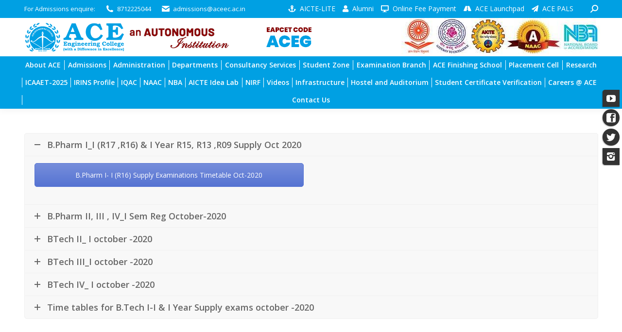

--- FILE ---
content_type: text/html; charset=UTF-8
request_url: https://www.aceec.ac.in/timetables-for-b-tech-b-pharm-supply/
body_size: 20204
content:
<!DOCTYPE html>
<!--[if !(IE 6) | !(IE 7) | !(IE 8)  ]><!-->
<html lang="en-US" class="no-js">
<!--<![endif]-->
<head>
	<meta charset="UTF-8" />
		<meta name="viewport" content="width=device-width, initial-scale=1, maximum-scale=1, user-scalable=0">
		<meta name="theme-color" content="#00a0e3"/>	<link rel="profile" href="https://gmpg.org/xfn/11" />
	<meta name='robots' content='index, follow, max-image-preview:large, max-snippet:-1, max-video-preview:-1' />
	<style>img:is([sizes="auto" i], [sizes^="auto," i]) { contain-intrinsic-size: 3000px 1500px }</style>
	
	<!-- This site is optimized with the Yoast SEO plugin v25.3 - https://yoast.com/wordpress/plugins/seo/ -->
	<title>Timetables for B.Tech B.Pharm Supply - ACE Engineering College</title>
	<link rel="canonical" href="https://www.aceec.ac.in/timetables-for-b-tech-b-pharm-supply/" />
	<meta property="og:locale" content="en_US" />
	<meta property="og:type" content="article" />
	<meta property="og:title" content="Timetables for B.Tech B.Pharm Supply - ACE Engineering College" />
	<meta property="og:url" content="https://www.aceec.ac.in/timetables-for-b-tech-b-pharm-supply/" />
	<meta property="og:site_name" content="ACE Engineering College" />
	<meta property="article:publisher" content="https://www.facebook.com/ACEEngineeringClg/" />
	<meta property="article:modified_time" content="2020-10-01T11:29:22+00:00" />
	<meta name="twitter:card" content="summary_large_image" />
	<meta name="twitter:site" content="@ace_engg" />
	<meta name="twitter:label1" content="Est. reading time" />
	<meta name="twitter:data1" content="7 minutes" />
	<script type="application/ld+json" class="yoast-schema-graph">{"@context":"https://schema.org","@graph":[{"@type":"WebPage","@id":"https://www.aceec.ac.in/timetables-for-b-tech-b-pharm-supply/","url":"https://www.aceec.ac.in/timetables-for-b-tech-b-pharm-supply/","name":"Timetables for B.Tech B.Pharm Supply - ACE Engineering College","isPartOf":{"@id":"https://www.aceec.ac.in/#website"},"datePublished":"2020-10-01T11:00:56+00:00","dateModified":"2020-10-01T11:29:22+00:00","breadcrumb":{"@id":"https://www.aceec.ac.in/timetables-for-b-tech-b-pharm-supply/#breadcrumb"},"inLanguage":"en-US","potentialAction":[{"@type":"ReadAction","target":["https://www.aceec.ac.in/timetables-for-b-tech-b-pharm-supply/"]}]},{"@type":"BreadcrumbList","@id":"https://www.aceec.ac.in/timetables-for-b-tech-b-pharm-supply/#breadcrumb","itemListElement":[{"@type":"ListItem","position":1,"name":"Home","item":"https://www.aceec.ac.in/"},{"@type":"ListItem","position":2,"name":"Timetables for B.Tech B.Pharm Supply"}]},{"@type":"WebSite","@id":"https://www.aceec.ac.in/#website","url":"https://www.aceec.ac.in/","name":"ACE Engineering College","description":"Leading Engineering College in Hyderabad","publisher":{"@id":"https://www.aceec.ac.in/#organization"},"potentialAction":[{"@type":"SearchAction","target":{"@type":"EntryPoint","urlTemplate":"https://www.aceec.ac.in/?s={search_term_string}"},"query-input":{"@type":"PropertyValueSpecification","valueRequired":true,"valueName":"search_term_string"}}],"inLanguage":"en-US"},{"@type":"Organization","@id":"https://www.aceec.ac.in/#organization","name":"ACE Engineering College","url":"https://www.aceec.ac.in/","logo":{"@type":"ImageObject","inLanguage":"en-US","@id":"https://www.aceec.ac.in/#/schema/logo/image/","url":"https://www.aceec.ac.in/wp-content/uploads/2025/06/200X200.jpg","contentUrl":"https://www.aceec.ac.in/wp-content/uploads/2025/06/200X200.jpg","width":200,"height":200,"caption":"ACE Engineering College"},"image":{"@id":"https://www.aceec.ac.in/#/schema/logo/image/"},"sameAs":["https://www.facebook.com/ACEEngineeringClg/","https://x.com/ace_engg","https://www.instagram.com/aceengineeringcollege/","https://www.youtube.com/channel/UCkg_A1FB28R7Cw50mghyduw"]}]}</script>
	<!-- / Yoast SEO plugin. -->


<link rel='dns-prefetch' href='//fonts.googleapis.com' />
<link rel="alternate" type="application/rss+xml" title="ACE Engineering College &raquo; Feed" href="https://www.aceec.ac.in/feed/" />
<link rel="alternate" type="application/rss+xml" title="ACE Engineering College &raquo; Comments Feed" href="https://www.aceec.ac.in/comments/feed/" />
<script>
window._wpemojiSettings = {"baseUrl":"https:\/\/s.w.org\/images\/core\/emoji\/15.0.3\/72x72\/","ext":".png","svgUrl":"https:\/\/s.w.org\/images\/core\/emoji\/15.0.3\/svg\/","svgExt":".svg","source":{"concatemoji":"https:\/\/www.aceec.ac.in\/wp-includes\/js\/wp-emoji-release.min.js?ver=6.7.4"}};
/*! This file is auto-generated */
!function(i,n){var o,s,e;function c(e){try{var t={supportTests:e,timestamp:(new Date).valueOf()};sessionStorage.setItem(o,JSON.stringify(t))}catch(e){}}function p(e,t,n){e.clearRect(0,0,e.canvas.width,e.canvas.height),e.fillText(t,0,0);var t=new Uint32Array(e.getImageData(0,0,e.canvas.width,e.canvas.height).data),r=(e.clearRect(0,0,e.canvas.width,e.canvas.height),e.fillText(n,0,0),new Uint32Array(e.getImageData(0,0,e.canvas.width,e.canvas.height).data));return t.every(function(e,t){return e===r[t]})}function u(e,t,n){switch(t){case"flag":return n(e,"\ud83c\udff3\ufe0f\u200d\u26a7\ufe0f","\ud83c\udff3\ufe0f\u200b\u26a7\ufe0f")?!1:!n(e,"\ud83c\uddfa\ud83c\uddf3","\ud83c\uddfa\u200b\ud83c\uddf3")&&!n(e,"\ud83c\udff4\udb40\udc67\udb40\udc62\udb40\udc65\udb40\udc6e\udb40\udc67\udb40\udc7f","\ud83c\udff4\u200b\udb40\udc67\u200b\udb40\udc62\u200b\udb40\udc65\u200b\udb40\udc6e\u200b\udb40\udc67\u200b\udb40\udc7f");case"emoji":return!n(e,"\ud83d\udc26\u200d\u2b1b","\ud83d\udc26\u200b\u2b1b")}return!1}function f(e,t,n){var r="undefined"!=typeof WorkerGlobalScope&&self instanceof WorkerGlobalScope?new OffscreenCanvas(300,150):i.createElement("canvas"),a=r.getContext("2d",{willReadFrequently:!0}),o=(a.textBaseline="top",a.font="600 32px Arial",{});return e.forEach(function(e){o[e]=t(a,e,n)}),o}function t(e){var t=i.createElement("script");t.src=e,t.defer=!0,i.head.appendChild(t)}"undefined"!=typeof Promise&&(o="wpEmojiSettingsSupports",s=["flag","emoji"],n.supports={everything:!0,everythingExceptFlag:!0},e=new Promise(function(e){i.addEventListener("DOMContentLoaded",e,{once:!0})}),new Promise(function(t){var n=function(){try{var e=JSON.parse(sessionStorage.getItem(o));if("object"==typeof e&&"number"==typeof e.timestamp&&(new Date).valueOf()<e.timestamp+604800&&"object"==typeof e.supportTests)return e.supportTests}catch(e){}return null}();if(!n){if("undefined"!=typeof Worker&&"undefined"!=typeof OffscreenCanvas&&"undefined"!=typeof URL&&URL.createObjectURL&&"undefined"!=typeof Blob)try{var e="postMessage("+f.toString()+"("+[JSON.stringify(s),u.toString(),p.toString()].join(",")+"));",r=new Blob([e],{type:"text/javascript"}),a=new Worker(URL.createObjectURL(r),{name:"wpTestEmojiSupports"});return void(a.onmessage=function(e){c(n=e.data),a.terminate(),t(n)})}catch(e){}c(n=f(s,u,p))}t(n)}).then(function(e){for(var t in e)n.supports[t]=e[t],n.supports.everything=n.supports.everything&&n.supports[t],"flag"!==t&&(n.supports.everythingExceptFlag=n.supports.everythingExceptFlag&&n.supports[t]);n.supports.everythingExceptFlag=n.supports.everythingExceptFlag&&!n.supports.flag,n.DOMReady=!1,n.readyCallback=function(){n.DOMReady=!0}}).then(function(){return e}).then(function(){var e;n.supports.everything||(n.readyCallback(),(e=n.source||{}).concatemoji?t(e.concatemoji):e.wpemoji&&e.twemoji&&(t(e.twemoji),t(e.wpemoji)))}))}((window,document),window._wpemojiSettings);
</script>
<link rel='stylesheet' id='twb-open-sans-css' href='https://fonts.googleapis.com/css?family=Open+Sans%3A300%2C400%2C500%2C600%2C700%2C800&#038;display=swap&#038;ver=6.7.4' media='all' />
<link rel='stylesheet' id='twbbwg-global-css' href='https://www.aceec.ac.in/wp-content/plugins/photo-gallery/booster/assets/css/global.css?ver=1.0.0' media='all' />
<style id='wp-emoji-styles-inline-css'>

	img.wp-smiley, img.emoji {
		display: inline !important;
		border: none !important;
		box-shadow: none !important;
		height: 1em !important;
		width: 1em !important;
		margin: 0 0.07em !important;
		vertical-align: -0.1em !important;
		background: none !important;
		padding: 0 !important;
	}
</style>
<link rel='stylesheet' id='wp-block-library-css' href='https://www.aceec.ac.in/wp-includes/css/dist/block-library/style.min.css?ver=6.7.4' media='all' />
<style id='wp-block-library-theme-inline-css'>
.wp-block-audio :where(figcaption){color:#555;font-size:13px;text-align:center}.is-dark-theme .wp-block-audio :where(figcaption){color:#ffffffa6}.wp-block-audio{margin:0 0 1em}.wp-block-code{border:1px solid #ccc;border-radius:4px;font-family:Menlo,Consolas,monaco,monospace;padding:.8em 1em}.wp-block-embed :where(figcaption){color:#555;font-size:13px;text-align:center}.is-dark-theme .wp-block-embed :where(figcaption){color:#ffffffa6}.wp-block-embed{margin:0 0 1em}.blocks-gallery-caption{color:#555;font-size:13px;text-align:center}.is-dark-theme .blocks-gallery-caption{color:#ffffffa6}:root :where(.wp-block-image figcaption){color:#555;font-size:13px;text-align:center}.is-dark-theme :root :where(.wp-block-image figcaption){color:#ffffffa6}.wp-block-image{margin:0 0 1em}.wp-block-pullquote{border-bottom:4px solid;border-top:4px solid;color:currentColor;margin-bottom:1.75em}.wp-block-pullquote cite,.wp-block-pullquote footer,.wp-block-pullquote__citation{color:currentColor;font-size:.8125em;font-style:normal;text-transform:uppercase}.wp-block-quote{border-left:.25em solid;margin:0 0 1.75em;padding-left:1em}.wp-block-quote cite,.wp-block-quote footer{color:currentColor;font-size:.8125em;font-style:normal;position:relative}.wp-block-quote:where(.has-text-align-right){border-left:none;border-right:.25em solid;padding-left:0;padding-right:1em}.wp-block-quote:where(.has-text-align-center){border:none;padding-left:0}.wp-block-quote.is-large,.wp-block-quote.is-style-large,.wp-block-quote:where(.is-style-plain){border:none}.wp-block-search .wp-block-search__label{font-weight:700}.wp-block-search__button{border:1px solid #ccc;padding:.375em .625em}:where(.wp-block-group.has-background){padding:1.25em 2.375em}.wp-block-separator.has-css-opacity{opacity:.4}.wp-block-separator{border:none;border-bottom:2px solid;margin-left:auto;margin-right:auto}.wp-block-separator.has-alpha-channel-opacity{opacity:1}.wp-block-separator:not(.is-style-wide):not(.is-style-dots){width:100px}.wp-block-separator.has-background:not(.is-style-dots){border-bottom:none;height:1px}.wp-block-separator.has-background:not(.is-style-wide):not(.is-style-dots){height:2px}.wp-block-table{margin:0 0 1em}.wp-block-table td,.wp-block-table th{word-break:normal}.wp-block-table :where(figcaption){color:#555;font-size:13px;text-align:center}.is-dark-theme .wp-block-table :where(figcaption){color:#ffffffa6}.wp-block-video :where(figcaption){color:#555;font-size:13px;text-align:center}.is-dark-theme .wp-block-video :where(figcaption){color:#ffffffa6}.wp-block-video{margin:0 0 1em}:root :where(.wp-block-template-part.has-background){margin-bottom:0;margin-top:0;padding:1.25em 2.375em}
</style>
<link rel='stylesheet' id='awb-css' href='https://www.aceec.ac.in/wp-content/plugins/advanced-backgrounds/assets/awb/awb.min.css?ver=1.12.7' media='all' />
<style id='classic-theme-styles-inline-css'>
/*! This file is auto-generated */
.wp-block-button__link{color:#fff;background-color:#32373c;border-radius:9999px;box-shadow:none;text-decoration:none;padding:calc(.667em + 2px) calc(1.333em + 2px);font-size:1.125em}.wp-block-file__button{background:#32373c;color:#fff;text-decoration:none}
</style>
<style id='global-styles-inline-css'>
:root{--wp--preset--aspect-ratio--square: 1;--wp--preset--aspect-ratio--4-3: 4/3;--wp--preset--aspect-ratio--3-4: 3/4;--wp--preset--aspect-ratio--3-2: 3/2;--wp--preset--aspect-ratio--2-3: 2/3;--wp--preset--aspect-ratio--16-9: 16/9;--wp--preset--aspect-ratio--9-16: 9/16;--wp--preset--color--black: #000000;--wp--preset--color--cyan-bluish-gray: #abb8c3;--wp--preset--color--white: #FFF;--wp--preset--color--pale-pink: #f78da7;--wp--preset--color--vivid-red: #cf2e2e;--wp--preset--color--luminous-vivid-orange: #ff6900;--wp--preset--color--luminous-vivid-amber: #fcb900;--wp--preset--color--light-green-cyan: #7bdcb5;--wp--preset--color--vivid-green-cyan: #00d084;--wp--preset--color--pale-cyan-blue: #8ed1fc;--wp--preset--color--vivid-cyan-blue: #0693e3;--wp--preset--color--vivid-purple: #9b51e0;--wp--preset--color--accent: #00a0e3;--wp--preset--color--dark-gray: #111;--wp--preset--color--light-gray: #767676;--wp--preset--gradient--vivid-cyan-blue-to-vivid-purple: linear-gradient(135deg,rgba(6,147,227,1) 0%,rgb(155,81,224) 100%);--wp--preset--gradient--light-green-cyan-to-vivid-green-cyan: linear-gradient(135deg,rgb(122,220,180) 0%,rgb(0,208,130) 100%);--wp--preset--gradient--luminous-vivid-amber-to-luminous-vivid-orange: linear-gradient(135deg,rgba(252,185,0,1) 0%,rgba(255,105,0,1) 100%);--wp--preset--gradient--luminous-vivid-orange-to-vivid-red: linear-gradient(135deg,rgba(255,105,0,1) 0%,rgb(207,46,46) 100%);--wp--preset--gradient--very-light-gray-to-cyan-bluish-gray: linear-gradient(135deg,rgb(238,238,238) 0%,rgb(169,184,195) 100%);--wp--preset--gradient--cool-to-warm-spectrum: linear-gradient(135deg,rgb(74,234,220) 0%,rgb(151,120,209) 20%,rgb(207,42,186) 40%,rgb(238,44,130) 60%,rgb(251,105,98) 80%,rgb(254,248,76) 100%);--wp--preset--gradient--blush-light-purple: linear-gradient(135deg,rgb(255,206,236) 0%,rgb(152,150,240) 100%);--wp--preset--gradient--blush-bordeaux: linear-gradient(135deg,rgb(254,205,165) 0%,rgb(254,45,45) 50%,rgb(107,0,62) 100%);--wp--preset--gradient--luminous-dusk: linear-gradient(135deg,rgb(255,203,112) 0%,rgb(199,81,192) 50%,rgb(65,88,208) 100%);--wp--preset--gradient--pale-ocean: linear-gradient(135deg,rgb(255,245,203) 0%,rgb(182,227,212) 50%,rgb(51,167,181) 100%);--wp--preset--gradient--electric-grass: linear-gradient(135deg,rgb(202,248,128) 0%,rgb(113,206,126) 100%);--wp--preset--gradient--midnight: linear-gradient(135deg,rgb(2,3,129) 0%,rgb(40,116,252) 100%);--wp--preset--font-size--small: 13px;--wp--preset--font-size--medium: 20px;--wp--preset--font-size--large: 36px;--wp--preset--font-size--x-large: 42px;--wp--preset--spacing--20: 0.44rem;--wp--preset--spacing--30: 0.67rem;--wp--preset--spacing--40: 1rem;--wp--preset--spacing--50: 1.5rem;--wp--preset--spacing--60: 2.25rem;--wp--preset--spacing--70: 3.38rem;--wp--preset--spacing--80: 5.06rem;--wp--preset--shadow--natural: 6px 6px 9px rgba(0, 0, 0, 0.2);--wp--preset--shadow--deep: 12px 12px 50px rgba(0, 0, 0, 0.4);--wp--preset--shadow--sharp: 6px 6px 0px rgba(0, 0, 0, 0.2);--wp--preset--shadow--outlined: 6px 6px 0px -3px rgba(255, 255, 255, 1), 6px 6px rgba(0, 0, 0, 1);--wp--preset--shadow--crisp: 6px 6px 0px rgba(0, 0, 0, 1);}:where(.is-layout-flex){gap: 0.5em;}:where(.is-layout-grid){gap: 0.5em;}body .is-layout-flex{display: flex;}.is-layout-flex{flex-wrap: wrap;align-items: center;}.is-layout-flex > :is(*, div){margin: 0;}body .is-layout-grid{display: grid;}.is-layout-grid > :is(*, div){margin: 0;}:where(.wp-block-columns.is-layout-flex){gap: 2em;}:where(.wp-block-columns.is-layout-grid){gap: 2em;}:where(.wp-block-post-template.is-layout-flex){gap: 1.25em;}:where(.wp-block-post-template.is-layout-grid){gap: 1.25em;}.has-black-color{color: var(--wp--preset--color--black) !important;}.has-cyan-bluish-gray-color{color: var(--wp--preset--color--cyan-bluish-gray) !important;}.has-white-color{color: var(--wp--preset--color--white) !important;}.has-pale-pink-color{color: var(--wp--preset--color--pale-pink) !important;}.has-vivid-red-color{color: var(--wp--preset--color--vivid-red) !important;}.has-luminous-vivid-orange-color{color: var(--wp--preset--color--luminous-vivid-orange) !important;}.has-luminous-vivid-amber-color{color: var(--wp--preset--color--luminous-vivid-amber) !important;}.has-light-green-cyan-color{color: var(--wp--preset--color--light-green-cyan) !important;}.has-vivid-green-cyan-color{color: var(--wp--preset--color--vivid-green-cyan) !important;}.has-pale-cyan-blue-color{color: var(--wp--preset--color--pale-cyan-blue) !important;}.has-vivid-cyan-blue-color{color: var(--wp--preset--color--vivid-cyan-blue) !important;}.has-vivid-purple-color{color: var(--wp--preset--color--vivid-purple) !important;}.has-black-background-color{background-color: var(--wp--preset--color--black) !important;}.has-cyan-bluish-gray-background-color{background-color: var(--wp--preset--color--cyan-bluish-gray) !important;}.has-white-background-color{background-color: var(--wp--preset--color--white) !important;}.has-pale-pink-background-color{background-color: var(--wp--preset--color--pale-pink) !important;}.has-vivid-red-background-color{background-color: var(--wp--preset--color--vivid-red) !important;}.has-luminous-vivid-orange-background-color{background-color: var(--wp--preset--color--luminous-vivid-orange) !important;}.has-luminous-vivid-amber-background-color{background-color: var(--wp--preset--color--luminous-vivid-amber) !important;}.has-light-green-cyan-background-color{background-color: var(--wp--preset--color--light-green-cyan) !important;}.has-vivid-green-cyan-background-color{background-color: var(--wp--preset--color--vivid-green-cyan) !important;}.has-pale-cyan-blue-background-color{background-color: var(--wp--preset--color--pale-cyan-blue) !important;}.has-vivid-cyan-blue-background-color{background-color: var(--wp--preset--color--vivid-cyan-blue) !important;}.has-vivid-purple-background-color{background-color: var(--wp--preset--color--vivid-purple) !important;}.has-black-border-color{border-color: var(--wp--preset--color--black) !important;}.has-cyan-bluish-gray-border-color{border-color: var(--wp--preset--color--cyan-bluish-gray) !important;}.has-white-border-color{border-color: var(--wp--preset--color--white) !important;}.has-pale-pink-border-color{border-color: var(--wp--preset--color--pale-pink) !important;}.has-vivid-red-border-color{border-color: var(--wp--preset--color--vivid-red) !important;}.has-luminous-vivid-orange-border-color{border-color: var(--wp--preset--color--luminous-vivid-orange) !important;}.has-luminous-vivid-amber-border-color{border-color: var(--wp--preset--color--luminous-vivid-amber) !important;}.has-light-green-cyan-border-color{border-color: var(--wp--preset--color--light-green-cyan) !important;}.has-vivid-green-cyan-border-color{border-color: var(--wp--preset--color--vivid-green-cyan) !important;}.has-pale-cyan-blue-border-color{border-color: var(--wp--preset--color--pale-cyan-blue) !important;}.has-vivid-cyan-blue-border-color{border-color: var(--wp--preset--color--vivid-cyan-blue) !important;}.has-vivid-purple-border-color{border-color: var(--wp--preset--color--vivid-purple) !important;}.has-vivid-cyan-blue-to-vivid-purple-gradient-background{background: var(--wp--preset--gradient--vivid-cyan-blue-to-vivid-purple) !important;}.has-light-green-cyan-to-vivid-green-cyan-gradient-background{background: var(--wp--preset--gradient--light-green-cyan-to-vivid-green-cyan) !important;}.has-luminous-vivid-amber-to-luminous-vivid-orange-gradient-background{background: var(--wp--preset--gradient--luminous-vivid-amber-to-luminous-vivid-orange) !important;}.has-luminous-vivid-orange-to-vivid-red-gradient-background{background: var(--wp--preset--gradient--luminous-vivid-orange-to-vivid-red) !important;}.has-very-light-gray-to-cyan-bluish-gray-gradient-background{background: var(--wp--preset--gradient--very-light-gray-to-cyan-bluish-gray) !important;}.has-cool-to-warm-spectrum-gradient-background{background: var(--wp--preset--gradient--cool-to-warm-spectrum) !important;}.has-blush-light-purple-gradient-background{background: var(--wp--preset--gradient--blush-light-purple) !important;}.has-blush-bordeaux-gradient-background{background: var(--wp--preset--gradient--blush-bordeaux) !important;}.has-luminous-dusk-gradient-background{background: var(--wp--preset--gradient--luminous-dusk) !important;}.has-pale-ocean-gradient-background{background: var(--wp--preset--gradient--pale-ocean) !important;}.has-electric-grass-gradient-background{background: var(--wp--preset--gradient--electric-grass) !important;}.has-midnight-gradient-background{background: var(--wp--preset--gradient--midnight) !important;}.has-small-font-size{font-size: var(--wp--preset--font-size--small) !important;}.has-medium-font-size{font-size: var(--wp--preset--font-size--medium) !important;}.has-large-font-size{font-size: var(--wp--preset--font-size--large) !important;}.has-x-large-font-size{font-size: var(--wp--preset--font-size--x-large) !important;}
:where(.wp-block-post-template.is-layout-flex){gap: 1.25em;}:where(.wp-block-post-template.is-layout-grid){gap: 1.25em;}
:where(.wp-block-columns.is-layout-flex){gap: 2em;}:where(.wp-block-columns.is-layout-grid){gap: 2em;}
:root :where(.wp-block-pullquote){font-size: 1.5em;line-height: 1.6;}
</style>
<link rel='stylesheet' id='Social-Sidebar-css' href='https://www.aceec.ac.in/wp-content/plugins/A3-Social-Sidebar/Assets/Styles/Social-Sidebar.min.css?ver=6.7.4' media='all' />
<link rel='stylesheet' id='Social-Sidebar-Mobile-css' href='https://www.aceec.ac.in/wp-content/plugins/A3-Social-Sidebar/Assets/Styles/Social-Sidebar-Mobile.php?Type=Button&#038;Width=400&#038;ver=6.7.4' media='all' />
<link rel='stylesheet' id='wpsm_ac_pro-font-awesome-front-css' href='https://www.aceec.ac.in/wp-content/plugins/accordion-pro/assets/css/font-awesome/css/font-awesome.min.css?ver=6.7.4' media='all' />
<link rel='stylesheet' id='wpsm_ac_pro_bootstrap-front-css' href='https://www.aceec.ac.in/wp-content/plugins/accordion-pro/assets/css/bootstrap-front.css?ver=6.7.4' media='all' />
<link rel='stylesheet' id='wpsm_ac_pro_animate-css' href='https://www.aceec.ac.in/wp-content/plugins/accordion-pro/assets/css/animate.css?ver=6.7.4' media='all' />
<link rel='stylesheet' id='wpsm_ac_front_font-icon-picker_all-css' href='https://www.aceec.ac.in/wp-content/plugins/accordion-pro/assets/mul-type-icon-picker/icon-picker.css?ver=6.7.4' media='all' />
<link rel='stylesheet' id='wpsm_ac_front_font-icon-picker-glyphicon_style-css' href='https://www.aceec.ac.in/wp-content/plugins/accordion-pro/assets/mul-type-icon-picker/picker/glyphicon.css?ver=6.7.4' media='all' />
<link rel='stylesheet' id='wpsm_ac_front_font-icon-picker-dashicons_style-css' href='https://www.aceec.ac.in/wp-content/plugins/accordion-pro/assets/mul-type-icon-picker/picker/dashicons.css?ver=6.7.4' media='all' />
<link rel='stylesheet' id='wpsm_ac_pro_scrollbar_style-css' href='https://www.aceec.ac.in/wp-content/plugins/accordion-pro/assets/scrollbar/jquery.mCustomScrollbar.css?ver=6.7.4' media='all' />
<link rel='stylesheet' id='bwg_fonts-css' href='https://www.aceec.ac.in/wp-content/plugins/photo-gallery/css/bwg-fonts/fonts.css?ver=0.0.1' media='all' />
<link rel='stylesheet' id='sumoselect-css' href='https://www.aceec.ac.in/wp-content/plugins/photo-gallery/css/sumoselect.min.css?ver=3.4.6' media='all' />
<link rel='stylesheet' id='mCustomScrollbar-css' href='https://www.aceec.ac.in/wp-content/plugins/photo-gallery/css/jquery.mCustomScrollbar.min.css?ver=3.1.5' media='all' />
<link rel='stylesheet' id='bwg_googlefonts-css' href='https://fonts.googleapis.com/css?family=Ubuntu&#038;subset=greek,latin,greek-ext,vietnamese,cyrillic-ext,latin-ext,cyrillic' media='all' />
<link rel='stylesheet' id='bwg_frontend-css' href='https://www.aceec.ac.in/wp-content/plugins/photo-gallery/css/styles.min.css?ver=1.8.34' media='all' />
<link rel='stylesheet' id='the7-font-css' href='https://www.aceec.ac.in/wp-content/themes/dt-the7/fonts/icomoon-the7-font/icomoon-the7-font.min.css?ver=12.1.0' media='all' />
<link rel='stylesheet' id='the7-awesome-fonts-css' href='https://www.aceec.ac.in/wp-content/themes/dt-the7/fonts/FontAwesome/css/all.min.css?ver=12.1.0' media='all' />
<link rel='stylesheet' id='the7-awesome-fonts-back-css' href='https://www.aceec.ac.in/wp-content/themes/dt-the7/fonts/FontAwesome/back-compat.min.css?ver=12.1.0' media='all' />
<link rel='stylesheet' id='the7-Defaults-css' href='https://www.aceec.ac.in/wp-content/uploads/smile_fonts/Defaults/Defaults.css?ver=6.7.4' media='all' />
<link rel='stylesheet' id='tablepress-default-css' href='https://www.aceec.ac.in/wp-content/plugins/tablepress/css/build/default.css?ver=3.2.5' media='all' />
<link rel='stylesheet' id='js_composer_front-css' href='https://www.aceec.ac.in/wp-content/plugins/js_composer/assets/css/js_composer.min.css?ver=8.0' media='all' />
<link rel='stylesheet' id='dt-web-fonts-css' href='https://fonts.googleapis.com/css?family=Open+Sans:400,600,700%7CRoboto:400,600,700' media='all' />
<link rel='stylesheet' id='dt-main-css' href='https://www.aceec.ac.in/wp-content/themes/dt-the7/css/main.min.css?ver=12.1.0' media='all' />
<style id='dt-main-inline-css'>
body #load {
  display: block;
  height: 100%;
  overflow: hidden;
  position: fixed;
  width: 100%;
  z-index: 9901;
  opacity: 1;
  visibility: visible;
  transition: all .35s ease-out;
}
.load-wrap {
  width: 100%;
  height: 100%;
  background-position: center center;
  background-repeat: no-repeat;
  text-align: center;
  display: -ms-flexbox;
  display: -ms-flex;
  display: flex;
  -ms-align-items: center;
  -ms-flex-align: center;
  align-items: center;
  -ms-flex-flow: column wrap;
  flex-flow: column wrap;
  -ms-flex-pack: center;
  -ms-justify-content: center;
  justify-content: center;
}
.load-wrap > svg {
  position: absolute;
  top: 50%;
  left: 50%;
  transform: translate(-50%,-50%);
}
#load {
  background: var(--the7-elementor-beautiful-loading-bg,#00a0e3);
  --the7-beautiful-spinner-color2: var(--the7-beautiful-spinner-color,#ffffff);
}

</style>
<link rel='stylesheet' id='the7-custom-scrollbar-css' href='https://www.aceec.ac.in/wp-content/themes/dt-the7/lib/custom-scrollbar/custom-scrollbar.min.css?ver=12.1.0' media='all' />
<link rel='stylesheet' id='the7-wpbakery-css' href='https://www.aceec.ac.in/wp-content/themes/dt-the7/css/wpbakery.min.css?ver=12.1.0' media='all' />
<link rel='stylesheet' id='the7-css-vars-css' href='https://www.aceec.ac.in/wp-content/uploads/the7-css/css-vars.css?ver=691926c1b6e6' media='all' />
<link rel='stylesheet' id='dt-custom-css' href='https://www.aceec.ac.in/wp-content/uploads/the7-css/custom.css?ver=691926c1b6e6' media='all' />
<link rel='stylesheet' id='dt-media-css' href='https://www.aceec.ac.in/wp-content/uploads/the7-css/media.css?ver=691926c1b6e6' media='all' />
<link rel='stylesheet' id='the7-mega-menu-css' href='https://www.aceec.ac.in/wp-content/uploads/the7-css/mega-menu.css?ver=691926c1b6e6' media='all' />
<link rel='stylesheet' id='style-css' href='https://www.aceec.ac.in/wp-content/themes/dt-the7/style.css?ver=12.1.0' media='all' />
<link rel='stylesheet' id='yellow-pencil-animate-css' href='https://www.aceec.ac.in/wp-content/plugins/waspthemes-yellow-pencil/public/css/animate.css?wypver=7.6.5&#038;ver=6.7.4' media='all' />
<script src="https://www.aceec.ac.in/wp-includes/js/jquery/jquery.min.js?ver=3.7.1" id="jquery-core-js"></script>
<script src="https://www.aceec.ac.in/wp-includes/js/jquery/jquery-migrate.min.js?ver=3.4.1" id="jquery-migrate-js"></script>
<script src="https://www.aceec.ac.in/wp-content/plugins/photo-gallery/booster/assets/js/circle-progress.js?ver=1.2.2" id="twbbwg-circle-js"></script>
<script id="twbbwg-global-js-extra">
var twb = {"nonce":"00361b8942","ajax_url":"https:\/\/www.aceec.ac.in\/wp-admin\/admin-ajax.php","plugin_url":"https:\/\/www.aceec.ac.in\/wp-content\/plugins\/photo-gallery\/booster","href":"https:\/\/www.aceec.ac.in\/wp-admin\/admin.php?page=twbbwg_photo-gallery"};
var twb = {"nonce":"00361b8942","ajax_url":"https:\/\/www.aceec.ac.in\/wp-admin\/admin-ajax.php","plugin_url":"https:\/\/www.aceec.ac.in\/wp-content\/plugins\/photo-gallery\/booster","href":"https:\/\/www.aceec.ac.in\/wp-admin\/admin.php?page=twbbwg_photo-gallery"};
</script>
<script src="https://www.aceec.ac.in/wp-content/plugins/photo-gallery/booster/assets/js/global.js?ver=1.0.0" id="twbbwg-global-js"></script>
<script src="https://www.aceec.ac.in/wp-content/plugins/accordion-pro/assets/scrollbar/jquery.mCustomScrollbar.concat.min.js?ver=6.7.4" id="wpsm_ac_pro_scrollbar_script-js"></script>
<script src="https://www.aceec.ac.in/wp-content/plugins/photo-gallery/js/jquery.sumoselect.min.js?ver=3.4.6" id="sumoselect-js"></script>
<script src="https://www.aceec.ac.in/wp-content/plugins/photo-gallery/js/tocca.min.js?ver=2.0.9" id="bwg_mobile-js"></script>
<script src="https://www.aceec.ac.in/wp-content/plugins/photo-gallery/js/jquery.mCustomScrollbar.concat.min.js?ver=3.1.5" id="mCustomScrollbar-js"></script>
<script src="https://www.aceec.ac.in/wp-content/plugins/photo-gallery/js/jquery.fullscreen.min.js?ver=0.6.0" id="jquery-fullscreen-js"></script>
<script id="bwg_frontend-js-extra">
var bwg_objectsL10n = {"bwg_field_required":"field is required.","bwg_mail_validation":"This is not a valid email address.","bwg_search_result":"There are no images matching your search.","bwg_select_tag":"Select Tag","bwg_order_by":"Order By","bwg_search":"Search","bwg_show_ecommerce":"Show Ecommerce","bwg_hide_ecommerce":"Hide Ecommerce","bwg_show_comments":"Show Comments","bwg_hide_comments":"Hide Comments","bwg_restore":"Restore","bwg_maximize":"Maximize","bwg_fullscreen":"Fullscreen","bwg_exit_fullscreen":"Exit Fullscreen","bwg_search_tag":"SEARCH...","bwg_tag_no_match":"No tags found","bwg_all_tags_selected":"All tags selected","bwg_tags_selected":"tags selected","play":"Play","pause":"Pause","is_pro":"","bwg_play":"Play","bwg_pause":"Pause","bwg_hide_info":"Hide info","bwg_show_info":"Show info","bwg_hide_rating":"Hide rating","bwg_show_rating":"Show rating","ok":"Ok","cancel":"Cancel","select_all":"Select all","lazy_load":"0","lazy_loader":"https:\/\/www.aceec.ac.in\/wp-content\/plugins\/photo-gallery\/images\/ajax_loader.png","front_ajax":"0","bwg_tag_see_all":"see all tags","bwg_tag_see_less":"see less tags"};
</script>
<script src="https://www.aceec.ac.in/wp-content/plugins/photo-gallery/js/scripts.min.js?ver=1.8.34" id="bwg_frontend-js"></script>
<script src="//www.aceec.ac.in/wp-content/plugins/revslider/sr6/assets/js/rbtools.min.js?ver=6.7.21" async id="tp-tools-js"></script>
<script src="//www.aceec.ac.in/wp-content/plugins/revslider/sr6/assets/js/rs6.min.js?ver=6.7.21" async id="revmin-js"></script>
<script src="https://www.aceec.ac.in/wp-content/plugins/waspthemes-yellow-pencil/public/js/animation-events.js?wypver=7.6.5&amp;ver=6.7.4" id="yellow-pencil-library-js"></script>
<script id="dt-above-fold-js-extra">
var dtLocal = {"themeUrl":"https:\/\/www.aceec.ac.in\/wp-content\/themes\/dt-the7","passText":"To view this protected post, enter the password below:","moreButtonText":{"loading":"Loading...","loadMore":"Load more"},"postID":"3071","ajaxurl":"https:\/\/www.aceec.ac.in\/wp-admin\/admin-ajax.php","REST":{"baseUrl":"https:\/\/www.aceec.ac.in\/wp-json\/the7\/v1","endpoints":{"sendMail":"\/send-mail"}},"contactMessages":{"required":"One or more fields have an error. Please check and try again.","terms":"Please accept the privacy policy.","fillTheCaptchaError":"Please, fill the captcha."},"captchaSiteKey":"","ajaxNonce":"e305f3e2ab","pageData":{"type":"page","template":"page","layout":null},"themeSettings":{"smoothScroll":"off","lazyLoading":false,"desktopHeader":{"height":180},"ToggleCaptionEnabled":"disabled","ToggleCaption":"Navigation","floatingHeader":{"showAfter":140,"showMenu":false,"height":60,"logo":{"showLogo":true,"html":"<img class=\" preload-me\" src=\"https:\/\/www.aceec.ac.in\/wp-content\/uploads\/2024\/06\/AUT-1.png\" srcset=\"https:\/\/www.aceec.ac.in\/wp-content\/uploads\/2024\/06\/AUT-1.png 600w, https:\/\/www.aceec.ac.in\/wp-content\/uploads\/2024\/06\/AUT-1.png 600w\" width=\"600\" height=\"62\"   sizes=\"600px\" alt=\"ACE Engineering College\" \/>","url":"https:\/\/www.aceec.ac.in\/"}},"topLine":{"floatingTopLine":{"logo":{"showLogo":false,"html":""}}},"mobileHeader":{"firstSwitchPoint":1040,"secondSwitchPoint":800,"firstSwitchPointHeight":60,"secondSwitchPointHeight":60,"mobileToggleCaptionEnabled":"disabled","mobileToggleCaption":"Menu"},"stickyMobileHeaderFirstSwitch":{"logo":{"html":"<img class=\" preload-me\" src=\"https:\/\/www.aceec.ac.in\/wp-content\/uploads\/2024\/06\/AUT-1.png\" srcset=\"https:\/\/www.aceec.ac.in\/wp-content\/uploads\/2024\/06\/AUT-1.png 600w, https:\/\/www.aceec.ac.in\/wp-content\/uploads\/2024\/06\/AUT-1.png 600w\" width=\"600\" height=\"62\"   sizes=\"600px\" alt=\"ACE Engineering College\" \/>"}},"stickyMobileHeaderSecondSwitch":{"logo":{"html":"<img class=\" preload-me\" src=\"https:\/\/www.aceec.ac.in\/wp-content\/uploads\/2024\/06\/AUT-1.png\" srcset=\"https:\/\/www.aceec.ac.in\/wp-content\/uploads\/2024\/06\/AUT-1.png 600w, https:\/\/www.aceec.ac.in\/wp-content\/uploads\/2024\/06\/AUT-1.png 600w\" width=\"600\" height=\"62\"   sizes=\"600px\" alt=\"ACE Engineering College\" \/>"}},"sidebar":{"switchPoint":970},"boxedWidth":"1280px"},"VCMobileScreenWidth":"768"};
var dtShare = {"shareButtonText":{"facebook":"Share on Facebook","twitter":"Share on X","pinterest":"Pin it","linkedin":"Share on Linkedin","whatsapp":"Share on Whatsapp"},"overlayOpacity":"85"};
</script>
<script src="https://www.aceec.ac.in/wp-content/themes/dt-the7/js/above-the-fold.min.js?ver=12.1.0" id="dt-above-fold-js"></script>
<script></script><link rel="https://api.w.org/" href="https://www.aceec.ac.in/wp-json/" /><link rel="alternate" title="JSON" type="application/json" href="https://www.aceec.ac.in/wp-json/wp/v2/pages/3071" /><link rel="EditURI" type="application/rsd+xml" title="RSD" href="https://www.aceec.ac.in/xmlrpc.php?rsd" />
<meta name="generator" content="WordPress 6.7.4" />
<link rel='shortlink' href='https://www.aceec.ac.in/?p=3071' />
<link rel="alternate" title="oEmbed (JSON)" type="application/json+oembed" href="https://www.aceec.ac.in/wp-json/oembed/1.0/embed?url=https%3A%2F%2Fwww.aceec.ac.in%2Ftimetables-for-b-tech-b-pharm-supply%2F" />
<link rel="alternate" title="oEmbed (XML)" type="text/xml+oembed" href="https://www.aceec.ac.in/wp-json/oembed/1.0/embed?url=https%3A%2F%2Fwww.aceec.ac.in%2Ftimetables-for-b-tech-b-pharm-supply%2F&#038;format=xml" />
<script type='text/javascript'>
				jQuery(document).ready(function($) {
				var ult_smooth_speed = 480;
				var ult_smooth_step = 80;
				$('html').attr('data-ult_smooth_speed',ult_smooth_speed).attr('data-ult_smooth_step',ult_smooth_step);
				});
			</script><style>.recentcomments a{display:inline !important;padding:0 !important;margin:0 !important;}</style><meta name="generator" content="Powered by WPBakery Page Builder - drag and drop page builder for WordPress."/>
<meta name="redi-version" content="1.2.7" /><meta name="generator" content="Powered by Slider Revolution 6.7.21 - responsive, Mobile-Friendly Slider Plugin for WordPress with comfortable drag and drop interface." />
<script type="text/javascript" id="the7-loader-script">
document.addEventListener("DOMContentLoaded", function(event) {
	var load = document.getElementById("load");
	if(!load.classList.contains('loader-removed')){
		var removeLoading = setTimeout(function() {
			load.className += " loader-removed";
		}, 300);
	}
});
</script>
		<link rel="icon" href="https://www.aceec.ac.in/wp-content/uploads/2019/10/favicon-Icon.png" type="image/png" sizes="16x16"/><script>function setREVStartSize(e){
			//window.requestAnimationFrame(function() {
				window.RSIW = window.RSIW===undefined ? window.innerWidth : window.RSIW;
				window.RSIH = window.RSIH===undefined ? window.innerHeight : window.RSIH;
				try {
					var pw = document.getElementById(e.c).parentNode.offsetWidth,
						newh;
					pw = pw===0 || isNaN(pw) || (e.l=="fullwidth" || e.layout=="fullwidth") ? window.RSIW : pw;
					e.tabw = e.tabw===undefined ? 0 : parseInt(e.tabw);
					e.thumbw = e.thumbw===undefined ? 0 : parseInt(e.thumbw);
					e.tabh = e.tabh===undefined ? 0 : parseInt(e.tabh);
					e.thumbh = e.thumbh===undefined ? 0 : parseInt(e.thumbh);
					e.tabhide = e.tabhide===undefined ? 0 : parseInt(e.tabhide);
					e.thumbhide = e.thumbhide===undefined ? 0 : parseInt(e.thumbhide);
					e.mh = e.mh===undefined || e.mh=="" || e.mh==="auto" ? 0 : parseInt(e.mh,0);
					if(e.layout==="fullscreen" || e.l==="fullscreen")
						newh = Math.max(e.mh,window.RSIH);
					else{
						e.gw = Array.isArray(e.gw) ? e.gw : [e.gw];
						for (var i in e.rl) if (e.gw[i]===undefined || e.gw[i]===0) e.gw[i] = e.gw[i-1];
						e.gh = e.el===undefined || e.el==="" || (Array.isArray(e.el) && e.el.length==0)? e.gh : e.el;
						e.gh = Array.isArray(e.gh) ? e.gh : [e.gh];
						for (var i in e.rl) if (e.gh[i]===undefined || e.gh[i]===0) e.gh[i] = e.gh[i-1];
											
						var nl = new Array(e.rl.length),
							ix = 0,
							sl;
						e.tabw = e.tabhide>=pw ? 0 : e.tabw;
						e.thumbw = e.thumbhide>=pw ? 0 : e.thumbw;
						e.tabh = e.tabhide>=pw ? 0 : e.tabh;
						e.thumbh = e.thumbhide>=pw ? 0 : e.thumbh;
						for (var i in e.rl) nl[i] = e.rl[i]<window.RSIW ? 0 : e.rl[i];
						sl = nl[0];
						for (var i in nl) if (sl>nl[i] && nl[i]>0) { sl = nl[i]; ix=i;}
						var m = pw>(e.gw[ix]+e.tabw+e.thumbw) ? 1 : (pw-(e.tabw+e.thumbw)) / (e.gw[ix]);
						newh =  (e.gh[ix] * m) + (e.tabh + e.thumbh);
					}
					var el = document.getElementById(e.c);
					if (el!==null && el) el.style.height = newh+"px";
					el = document.getElementById(e.c+"_wrapper");
					if (el!==null && el) {
						el.style.height = newh+"px";
						el.style.display = "block";
					}
				} catch(e){
					console.log("Failure at Presize of Slider:" + e)
				}
			//});
		  };</script>
		<style id="wp-custom-css">
			.headingquote .uvc-sub-heading{
	    font-weight: normal;
    font-size: 40px;
    line-height: 1.2em;
    margin-bottom: 30px;
    text-align: left;
}
.table-bordered {
    border: 2px solid #ddd;
}
.fixedgapset{
    width: 139px;
    display: inline-block;
}
.table {
    width: 100%;
    max-width: 100%;
    margin-bottom: 20px;
	border-collapse: collapse;
    border-spacing: 0;
}.table-bordered > thead > tr > th, .table-bordered > tbody > tr > th, .table-bordered > tfoot > tr > th, .table-bordered > thead > tr > td, .table-bordered > tbody > tr > td, .table-bordered > tfoot > tr > td {
    border: 1px solid #ddd;
}

.table-bordered > thead > tr > th, .table-bordered > tbody > tr > th, .table-bordered > tfoot > tr > th, .table-bordered > thead > tr > td, .table-bordered > tbody > tr > td, .table-bordered > tfoot > tr > td {
    border: 1px solid #ddd;
}

.table > thead > tr > th, .table > tbody > tr > th, .table > tfoot > tr > th, .table > thead > tr > td, .table > tbody > tr > td, .table > tfoot > tr > td {
    padding: 8px;
    line-height: 1.42857143;
    vertical-align: top;
    border-top: 1px solid #ddd;
}

.top-header .sub-nav > li.dt-mega-parent > a .menu-text, .sub-sideways .sub-nav > li.dt-mega-parent > a .menu-text {
    font: normal 600 16px / 26px "Open Sans", Helvetica, Arial, Verdana, sans-serif;
    text-transform: none;
}

.top-header .sub-nav > li.dt-mega-parent > a {
    margin-bottom: 2px;
}

.deptMenu a{
	margin-top: 2px;
    margin-bottom: 0px;
	padding-top:20px;
    margin-left: 2px;
    margin-right: 1px;
    display: block;
    border-color: #4d9ae1;
    background-color: #5aa1e3;
    color: #fff;
	padding-left:42px;
	height:45px;
	text-decoration:none !important
	
}

.deptMenu a:hover{
	margin-top: 2px;
    margin-bottom: 0px;
    margin-left: 2px;
    margin-right: 1px;
    display: block;
    border-color: #4d9ae1;
    background-color: #4192DE;
    color: #fff;
	
}
ul#menu-civil_menu {
    margin: 0px;
}
.menu li {
    display: block;
    position: relative;
    margin: 0px 0px 0px 0px;
    padding: 0px 0px 0px 0px;
}

.opt1 {
font: normal 600 14px / 18px "Open Sans", Helvetica, Arial, Verdana, sans-serif;
 color: #ffffff;
text-transform: none;
	line-height:30px;
float:left;
margin-right:15px;

}
.opt1 a:link {
    text-decoration: none;
}
.opt1:hover , a:hover{
text-decoration:underline;
}


/* Header */
#page .masthead header{
	width:1200px !important;
	max-width:1190px;
	
}

























		</style>
		

<style>
    .table-responsive table{
        border-collapse: collapse;
        border-spacing: 0;
        table-layout: auto;
        padding: 0;
        width: 100%;
        max-width: 100%;
        margin: 0 auto 20px auto;
    }

    .table-responsive {
        overflow-x: auto;
        min-height: 0.01%;
        margin-bottom: 20px;
    }

    .table-responsive::-webkit-scrollbar {
        width: 10px;
        height: 10px;
    }
    .table-responsive::-webkit-scrollbar-thumb {
        background: #dddddd;
        border-radius: 2px;
    }
    .table-responsive::-webkit-scrollbar-track-piece {
        background: #fff;
    }

    @media (max-width: 992px) {
        .table-responsive table{
            width: auto!important;
            margin:0 auto 15px auto!important;
        }
    }

    @media screen and (max-width: 767px) {
        .table-responsive {
            width: 100%;
            margin-bottom: 15px;
            overflow-y: hidden;
            -ms-overflow-style: -ms-autohiding-scrollbar;
        }
        .table-responsive::-webkit-scrollbar {
            width: 5px;
            height: 5px;
        }

    }


    @media screen and (min-width: 1200px) {
        .table-responsive .table {
            max-width: 100%!important;
        }
    }
    .wprt-container .table > thead > tr > th,
    .wprt-container .table > tbody > tr > th,
    .wprt-container .table > tfoot > tr > th,
    .wprt-container .table > thead > tr > td,
    .wprt-container .table > tbody > tr > td,
    .wprt-container .table > tfoot > tr > td,
    .wprt-container .table > tr > td{
        border: 1px solid #dddddd!important;
    }

    .wprt-container .table > thead > tr > th,
    .wprt-container .table > tbody > tr > th,
    .wprt-container .table > tfoot > tr > th,
    .wprt-container .table > thead > tr > td,
    .wprt-container .table > tbody > tr > td,
    .wprt-container .table > tfoot > tr > td,
    .wprt-container .table > tr > td{
        padding-top: 8px!important;
        padding-right: 8px!important;
        padding-bottom: 8px!important;
        padding-left: 8px!important;
        vertical-align: middle;
        text-align: center;
    }

    .wprt-container .table-responsive .table tr:nth-child(odd) {
        background-color: #fff!important;
    }

    .wprt-container .table-responsive .table tr:nth-child(even){
        background-color: #f9f9f9!important;
    }

    .wprt-container .table-responsive .table thead+tbody tr:nth-child(even) {
        background-color: #fff!important;
    }

    .wprt-container .table-responsive .table thead+tbody tr:nth-child(odd){
        background-color: #f9f9f9!important;
    }
    
    
    .table-responsive table p {
        margin: 0!important;
        padding: 0!important;
    }

    .table-responsive table tbody tr td, .table-responsive table tbody tr th{
        background-color: inherit!important;
    }

</style>

    <style type="text/css" data-type="vc_shortcodes-default-css">.vc_do_btn{margin-bottom:22px;}</style><noscript><style> .wpb_animate_when_almost_visible { opacity: 1; }</style></noscript><style id='the7-custom-inline-css' type='text/css'>
/*breadcrumbs background color*/
.page-title .breadcrumbs {
background-color: rgba(0, 0, 0, 0.05);
}
</style>
<style id="yellow-pencil">
/*
	The following CSS codes are created by the YellowPencil plugin.
	https://yellowpencil.waspthemes.com/
*/
.top-bar .opt1 a{font-weight:400;}.masthead > div > div > a{background-color:#68bbf1;}.nm22{z-index: 1000;background-image: url(https://www.aceec.ac.in/wp-content/uploads/2023/11/NewIcon.gif);background-repeat: no-repeat;background-size: 40px;background-position-y: 0px;background-position-x: 1%;-webkit-animation-name: pulse;animation-name: pulse;-webkit-animation-fill-mode: both;animation-fill-mode: both;-webkit-animation-iteration-count: infinite;animation-iteration-count: infinite;}#ACE_CSE_Department .wpb_wrapper p{text-align:justify;}#ACE_CSE_Department ul li{text-align:justify;}#Objectives_of_CSE_Engineering_Department .wpb_wrapper p{text-align:justify;}#Infrastructure .wpb_wrapper p{text-align:justify;}.vc_column-inner > .wpb_wrapper > .wpb_text_column > .wpb_wrapper > .wpb_text_column > .wpb_wrapper > p{text-align:justify;}#Labs .wpb_wrapper p{text-align:justify;}#Labs .vc_tta-panel-body .vc_inner .vc_column_container .vc_column-inner .wpb_wrapper .wpb_text_column .wpb_wrapper > ol > li{text-align:justify;}#Events_Activities .wpb_wrapper .wpb_wrapper p{text-align:justify !important;}#page .masthead .top-bar .right-widgets .in-top-bar-right .opt1 a{text-decoration:none !important;}#primary-menu .menu-item .sub-nav{z-index:1100;}
</style></head>
	<!-- Google tag (gtag.js) --> <script async src="https://www.googletagmanager.com/gtag/js?id=G-4Y6367HKH3"></script> <script>   window.dataLayer = window.dataLayer || [];   function gtag(){dataLayer.push(arguments);}   gtag('js', new Date());   gtag('config', 'G-4Y6367HKH3'); </script>
<meta name="google-site-verification" content="IWMjckk6X_EoKGZOY_tjbcmV0nSyIqQ2lFE2UqYgPZo" />
<body id="the7-body" class="page-template-default page page-id-3071 wp-embed-responsive non-logged-in title-off dt-responsive-on right-mobile-menu-close-icon ouside-menu-close-icon mobile-hamburger-close-bg-enable mobile-hamburger-close-bg-hover-enable  fade-medium-mobile-menu-close-icon fade-medium-menu-close-icon srcset-enabled btn-flat custom-btn-color custom-btn-hover-color sticky-mobile-header top-header first-switch-logo-center first-switch-menu-left second-switch-logo-center second-switch-menu-left layzr-loading-on popup-message-style the7-ver-12.1.0 dt-fa-compatibility wpb-js-composer js-comp-ver-8.0 vc_responsive">
<!-- The7 12.1.0 -->
<div id="load" class="spinner-loader">
	<div class="load-wrap"><style type="text/css">
    [class*="the7-spinner-animate-"]{
        animation: spinner-animation 1s cubic-bezier(1,1,1,1) infinite;
        x:46.5px;
        y:40px;
        width:7px;
        height:20px;
        fill:var(--the7-beautiful-spinner-color2);
        opacity: 0.2;
    }
    .the7-spinner-animate-2{
        animation-delay: 0.083s;
    }
    .the7-spinner-animate-3{
        animation-delay: 0.166s;
    }
    .the7-spinner-animate-4{
         animation-delay: 0.25s;
    }
    .the7-spinner-animate-5{
         animation-delay: 0.33s;
    }
    .the7-spinner-animate-6{
         animation-delay: 0.416s;
    }
    .the7-spinner-animate-7{
         animation-delay: 0.5s;
    }
    .the7-spinner-animate-8{
         animation-delay: 0.58s;
    }
    .the7-spinner-animate-9{
         animation-delay: 0.666s;
    }
    .the7-spinner-animate-10{
         animation-delay: 0.75s;
    }
    .the7-spinner-animate-11{
        animation-delay: 0.83s;
    }
    .the7-spinner-animate-12{
        animation-delay: 0.916s;
    }
    @keyframes spinner-animation{
        from {
            opacity: 1;
        }
        to{
            opacity: 0;
        }
    }
</style>
<svg width="75px" height="75px" xmlns="http://www.w3.org/2000/svg" viewBox="0 0 100 100" preserveAspectRatio="xMidYMid">
	<rect class="the7-spinner-animate-1" rx="5" ry="5" transform="rotate(0 50 50) translate(0 -30)"></rect>
	<rect class="the7-spinner-animate-2" rx="5" ry="5" transform="rotate(30 50 50) translate(0 -30)"></rect>
	<rect class="the7-spinner-animate-3" rx="5" ry="5" transform="rotate(60 50 50) translate(0 -30)"></rect>
	<rect class="the7-spinner-animate-4" rx="5" ry="5" transform="rotate(90 50 50) translate(0 -30)"></rect>
	<rect class="the7-spinner-animate-5" rx="5" ry="5" transform="rotate(120 50 50) translate(0 -30)"></rect>
	<rect class="the7-spinner-animate-6" rx="5" ry="5" transform="rotate(150 50 50) translate(0 -30)"></rect>
	<rect class="the7-spinner-animate-7" rx="5" ry="5" transform="rotate(180 50 50) translate(0 -30)"></rect>
	<rect class="the7-spinner-animate-8" rx="5" ry="5" transform="rotate(210 50 50) translate(0 -30)"></rect>
	<rect class="the7-spinner-animate-9" rx="5" ry="5" transform="rotate(240 50 50) translate(0 -30)"></rect>
	<rect class="the7-spinner-animate-10" rx="5" ry="5" transform="rotate(270 50 50) translate(0 -30)"></rect>
	<rect class="the7-spinner-animate-11" rx="5" ry="5" transform="rotate(300 50 50) translate(0 -30)"></rect>
	<rect class="the7-spinner-animate-12" rx="5" ry="5" transform="rotate(330 50 50) translate(0 -30)"></rect>
</svg></div>
</div>
<div id="page" >
	<a class="skip-link screen-reader-text" href="#content">Skip to content</a>

<div class="masthead classic-header justify bg-behind-menu widgets full-height dividers shadow-decoration shadow-mobile-header-decoration small-mobile-menu-icon mobile-menu-icon-bg-on mobile-menu-icon-hover-bg-on show-sub-menu-on-hover show-mobile-logo"  role="banner">

	<div class="top-bar">
	<div class="top-bar-bg" ></div>
	<div class="left-widgets mini-widgets"><div class="text-area show-on-desktop near-logo-first-switch in-menu-second-switch"><p>For Admissions enquire: </p>
</div><span class="mini-contacts phone show-on-desktop in-top-bar-left in-menu-second-switch"><i class="fa-fw the7-mw-icon-phone-bold"></i>8712225044</span><span class="mini-contacts email show-on-desktop in-top-bar-left in-menu-second-switch"><i class="fa-fw the7-mw-icon-mail-bold"></i>admissions@aceec.ac.in</span></div><div class="right-widgets mini-widgets"><div class="text-area show-on-desktop in-top-bar-right in-menu-second-switch"><div class="opt1">
<a href="https://www.aceec.ac.in/aicte-lite/"><i class="fas fa-anchor">&nbsp;&nbsp;</i>AICTE-LITE</a>
</div>
<div class="opt1">
<a href="https://alumni.aceec.ac.in/"><i class="fa fa-user">&nbsp;&nbsp;</i>Alumni</a>
</div>
<div class="opt1">
<a href="https://fee.aceec.ac.in/#/public-app/feePayment"><i  class="fa fa-desktop tt" aria-hidden="true">&nbsp;&nbsp;</i>Online Fee Payment</a>
</div>
<div class="opt1">
<a href="https://www.aceec.ac.in/ace-launchpad/"><i  class="fa fa-road">&nbsp;&nbsp;</i>ACE Launchpad</a>
</div>
<div class="opt1">
<a href="https://www.aceec.ac.in/about-pals/"><i  class="fa fa-paper-plane">&nbsp;&nbsp;</i>ACE PALS</a>
</div>
</div><div class="mini-search show-on-desktop near-logo-first-switch near-logo-second-switch popup-search custom-icon"><form class="searchform mini-widget-searchform" role="search" method="get" action="https://www.aceec.ac.in/">

	<div class="screen-reader-text">Search:</div>

	
		<a href="" class="submit text-disable"><i class=" mw-icon the7-mw-icon-search-bold"></i></a>
		<div class="popup-search-wrap">
			<input type="text" aria-label="Search" class="field searchform-s" name="s" value="" placeholder="Type and hit enter …" title="Search form"/>
			<a href="" class="search-icon"><i class="the7-mw-icon-search-bold"></i></a>
		</div>

			<input type="submit" class="assistive-text searchsubmit" value="Go!"/>
</form>
</div></div></div>

	<header class="header-bar">

		<div class="branding">
	<div id="site-title" class="assistive-text">ACE Engineering College</div>
	<div id="site-description" class="assistive-text">Leading Engineering College in Hyderabad</div>
	<a class="same-logo" href="https://www.aceec.ac.in/"><img class=" preload-me" src="https://www.aceec.ac.in/wp-content/uploads/2024/06/AUT-1.png" srcset="https://www.aceec.ac.in/wp-content/uploads/2024/06/AUT-1.png 600w, https://www.aceec.ac.in/wp-content/uploads/2024/06/AUT-1.png 600w" width="600" height="62"   sizes="600px" alt="ACE Engineering College" /><img class="mobile-logo preload-me" src="https://www.aceec.ac.in/wp-content/uploads/2024/06/AUT-1.png" srcset="https://www.aceec.ac.in/wp-content/uploads/2024/06/AUT-1.png 600w, https://www.aceec.ac.in/wp-content/uploads/2024/06/AUT-1.png 600w" width="600" height="62"   sizes="600px" alt="ACE Engineering College" /></a><div class="mini-widgets"></div><div class="mini-widgets"><div class="text-area show-on-desktop in-menu-first-switch in-menu-second-switch"><p><img src="https://www.aceec.ac.in/wp-content/uploads/2021/09/UGC-NAAC-NBA-AICTE.jpg" alt="ACE Engineering college"></p>
</div></div></div>

		<nav class="navigation">

			<ul id="primary-menu" class="main-nav underline-decoration upwards-line"><li class="menu-item menu-item-type-custom menu-item-object-custom menu-item-has-children menu-item-21444 first has-children depth-0"><a href='#' class='not-clickable-item' data-level='1'><span class="menu-item-text"><span class="menu-text">About ACE</span></span></a><ul class="sub-nav level-arrows-on"><li class="menu-item menu-item-type-custom menu-item-object-custom menu-item-has-children menu-item-21503 first has-children depth-1"><a href='#' class='not-clickable-item' data-level='2'><span class="menu-item-text"><span class="menu-text">About College</span></span></a><ul class="sub-nav level-arrows-on"><li class="menu-item menu-item-type-custom menu-item-object-custom menu-item-21510 first depth-2"><a href='https://www.aceec.ac.in/about-college/#missionvision' data-level='3'><span class="menu-item-text"><span class="menu-text">Mission &#038; Vision</span></span></a></li> <li class="menu-item menu-item-type-custom menu-item-object-custom menu-item-21511 depth-2"><a href='https://www.aceec.ac.in/about-college/#Academics' data-level='3'><span class="menu-item-text"><span class="menu-text">Academics at ACE</span></span></a></li> <li class="menu-item menu-item-type-custom menu-item-object-custom menu-item-21512 depth-2"><a href='https://www.aceec.ac.in/about-college/#LifeatACE' data-level='3'><span class="menu-item-text"><span class="menu-text">Life at ACE</span></span></a></li> <li class="menu-item menu-item-type-custom menu-item-object-custom menu-item-21513 depth-2"><a href='https://www.aceec.ac.in/about-college/#TheCaringCampus' data-level='3'><span class="menu-item-text"><span class="menu-text">ACE &#8211; The Caring Campus</span></span></a></li> <li class="menu-item menu-item-type-custom menu-item-object-custom menu-item-21514 depth-2"><a href='https://www.aceec.ac.in/about-college/#TrainingandPlacementCell' data-level='3'><span class="menu-item-text"><span class="menu-text">Training and Placement Cell</span></span></a></li> <li class="menu-item menu-item-type-custom menu-item-object-custom menu-item-21515 depth-2"><a href='https://www.aceec.ac.in/about-college/#faculty' data-level='3'><span class="menu-item-text"><span class="menu-text">Faculty</span></span></a></li> <li class="menu-item menu-item-type-custom menu-item-object-custom menu-item-21516 depth-2"><a href='https://www.aceec.ac.in/about-college/#StudentClubs' data-level='3'><span class="menu-item-text"><span class="menu-text">Student Clubs</span></span></a></li> <li class="menu-item menu-item-type-custom menu-item-object-custom menu-item-21517 depth-2"><a href='https://www.aceec.ac.in/about-college/#CenterofExcellence' data-level='3'><span class="menu-item-text"><span class="menu-text">Center of Excellence</span></span></a></li> <li class="menu-item menu-item-type-custom menu-item-object-custom menu-item-21518 depth-2"><a href='https://www.aceec.ac.in/about-college/#GoverningBody' data-level='3'><span class="menu-item-text"><span class="menu-text">Governing Body</span></span></a></li> </ul></li> <li class="menu-item menu-item-type-post_type menu-item-object-page menu-item-21504 depth-1"><a href='https://www.aceec.ac.in/about-college-telugu/' data-level='2'><span class="menu-item-text"><span class="menu-text">About College (తెలుగు)</span></span></a></li> <li class="menu-item menu-item-type-post_type menu-item-object-page menu-item-21506 depth-1"><a href='https://www.aceec.ac.in/general-secretary/' data-level='2'><span class="menu-item-text"><span class="menu-text">General Secretary</span></span></a></li> <li class="menu-item menu-item-type-post_type menu-item-object-page menu-item-21505 depth-1"><a href='https://www.aceec.ac.in/yadala-satyanarayana-memorial-educational-society/' data-level='2'><span class="menu-item-text"><span class="menu-text">Yadala Satyanarayana Memorial Educational Society</span></span></a></li> <li class="menu-item menu-item-type-custom menu-item-object-custom menu-item-21507 depth-1"><a href='https://www.aceec.ac.in/about-college/#governingbody' data-level='2'><span class="menu-item-text"><span class="menu-text">Governing Body</span></span></a></li> <li class="menu-item menu-item-type-post_type menu-item-object-page menu-item-23218 depth-1"><a href='https://www.aceec.ac.in/accreditations/' data-level='2'><span class="menu-item-text"><span class="menu-text">Accreditation</span></span></a></li> <li class="menu-item menu-item-type-custom menu-item-object-custom menu-item-21508 depth-1"><a href='https://www.aceec.ac.in/about-college/#salientfeatures' data-level='2'><span class="menu-item-text"><span class="menu-text">Salient Features</span></span></a></li> </ul></li> <li class="menu-item menu-item-type-post_type menu-item-object-page menu-item-21445 depth-0"><a href='https://www.aceec.ac.in/admissions/' data-level='1'><span class="menu-item-text"><span class="menu-text">Admissions</span></span></a></li> <li class="menu-item menu-item-type-custom menu-item-object-custom menu-item-has-children menu-item-21446 has-children depth-0"><a href='#' class='not-clickable-item' data-level='1'><span class="menu-item-text"><span class="menu-text">Administration</span></span></a><ul class="sub-nav level-arrows-on"><li class="menu-item menu-item-type-custom menu-item-object-custom menu-item-21495 first depth-1"><a href='https://www.aceec.ac.in/wp-content/uploads/2025/12/organogram.pdf' data-level='2'><span class="menu-item-text"><span class="menu-text">Organogram</span></span></a></li> <li class="menu-item menu-item-type-post_type menu-item-object-page menu-item-23375 depth-1"><a href='https://www.aceec.ac.in/principal/' data-level='2'><span class="menu-item-text"><span class="menu-text">Principal</span></span></a></li> <li class="menu-item menu-item-type-post_type menu-item-object-page menu-item-21498 depth-1"><a href='https://www.aceec.ac.in/administration-staff-list/' data-level='2'><span class="menu-item-text"><span class="menu-text">Administration Staff</span></span></a></li> <li class="menu-item menu-item-type-custom menu-item-object-custom menu-item-21500 depth-1"><a href='https://www.aceec.ac.in/wp-content/uploads/2025/02/Latest-ACE_SERVICE_RULES_25.pdf' data-level='2'><span class="menu-item-text"><span class="menu-text">Service Rules</span></span></a></li> <li class="menu-item menu-item-type-post_type menu-item-object-page menu-item-21501 depth-1"><a href='https://www.aceec.ac.in/budget-utilization/' data-level='2'><span class="menu-item-text"><span class="menu-text">Budget &#038; Utilization</span></span></a></li> <li class="menu-item menu-item-type-post_type menu-item-object-page menu-item-21502 depth-1"><a href='https://www.aceec.ac.in/committees/' data-level='2'><span class="menu-item-text"><span class="menu-text">Committees</span></span></a></li> </ul></li> <li class="menu-item menu-item-type-post_type menu-item-object-page menu-item-21447 depth-0"><a href='https://www.aceec.ac.in/our-departments/' data-level='1'><span class="menu-item-text"><span class="menu-text">Departments</span></span></a></li> <li class="menu-item menu-item-type-custom menu-item-object-custom menu-item-has-children menu-item-21494 has-children depth-0"><a href='#' class='not-clickable-item' data-level='1'><span class="menu-item-text"><span class="menu-text">Consultancy Services</span></span></a><ul class="sub-nav level-arrows-on"><li class="menu-item menu-item-type-custom menu-item-object-custom menu-item-21493 first depth-1"><a href='https://www.aceec.ac.in/civil-engineering/#Consultancy_Services' data-level='2'><span class="menu-item-text"><span class="menu-text">Civil Engineering</span></span></a></li> </ul></li> <li class="menu-item menu-item-type-custom menu-item-object-custom menu-item-has-children menu-item-21448 has-children depth-0"><a href='#' class='not-clickable-item' data-level='1'><span class="menu-item-text"><span class="menu-text">Student Zone</span></span></a><ul class="sub-nav level-arrows-on"><li class="menu-item menu-item-type-post_type menu-item-object-page menu-item-21486 first depth-1"><a href='https://www.aceec.ac.in/skill-development-center/' data-level='2'><span class="menu-item-text"><span class="menu-text">Skill Development Center</span></span></a></li> <li class="menu-item menu-item-type-post_type menu-item-object-page menu-item-21487 depth-1"><a href='https://www.aceec.ac.in/student-counselling-cell/' data-level='2'><span class="menu-item-text"><span class="menu-text">Student Counselling Cell</span></span></a></li> <li class="menu-item menu-item-type-post_type menu-item-object-page menu-item-21488 depth-1"><a href='https://www.aceec.ac.in/enlite-2018/' data-level='2'><span class="menu-item-text"><span class="menu-text">ENLITE 2018</span></span></a></li> <li class="menu-item menu-item-type-custom menu-item-object-custom menu-item-21489 depth-1"><a href='https://drive.google.com/file/d/1sPqSxNoLKAgiU4L9juxmPd2Vb0i4Klv2/view' data-level='2'><span class="menu-item-text"><span class="menu-text">Newsletter</span></span></a></li> <li class="menu-item menu-item-type-post_type menu-item-object-page menu-item-21490 depth-1"><a href='https://www.aceec.ac.in/sports/' data-level='2'><span class="menu-item-text"><span class="menu-text">Sports</span></span></a></li> <li class="menu-item menu-item-type-post_type menu-item-object-page menu-item-24722 depth-1"><a href='https://www.aceec.ac.in/nss-ace/' data-level='2'><span class="menu-item-text"><span class="menu-text">National Service Scheme (NSS)</span></span></a></li> <li class="menu-item menu-item-type-custom menu-item-object-custom menu-item-21492 depth-1"><a href='https://alumni.aceec.ac.in/' data-level='2'><span class="menu-item-text"><span class="menu-text">Alumni</span></span></a></li> <li class="menu-item menu-item-type-custom menu-item-object-custom menu-item-has-children menu-item-21452 has-children depth-1"><a href='#' class='not-clickable-item' data-level='2'><span class="menu-item-text"><span class="menu-text">Clubs</span></span></a><ul class="sub-nav level-arrows-on"><li class="menu-item menu-item-type-post_type menu-item-object-page menu-item-21460 first depth-2"><a href='https://www.aceec.ac.in/ace-saeindia-collegiate-club/' data-level='3'><span class="menu-item-text"><span class="menu-text">ACE – SAE India Collegiate Club</span></span></a></li> <li class="menu-item menu-item-type-custom menu-item-object-custom menu-item-21461 depth-2"><a href='https://drive.google.com/file/d/1tDRq-k7NsqtZ7Edx7jyPwqxtNUH4q4Yr/view?usp=sharing' data-level='3'><span class="menu-item-text"><span class="menu-text">ACE Innovation Club</span></span></a></li> </ul></li> </ul></li> <li class="menu-item menu-item-type-post_type menu-item-object-page menu-item-23052 depth-0"><a href='https://www.aceec.ac.in/examination-branch/' data-level='1'><span class="menu-item-text"><span class="menu-text">Examination Branch</span></span></a></li> <li class="menu-item menu-item-type-post_type menu-item-object-page menu-item-has-children menu-item-21449 has-children depth-0"><a href='https://www.aceec.ac.in/ace-finishing-school/' class='not-clickable-item' data-level='1'><span class="menu-item-text"><span class="menu-text">ACE Finishing School</span></span></a><ul class="sub-nav level-arrows-on"><li class="menu-item menu-item-type-custom menu-item-object-custom menu-item-21478 first depth-1"><a href='https://www.aceec.ac.in/ace-finishing-school/#ACEFinishingSchool' data-level='2'><span class="menu-item-text"><span class="menu-text">About</span></span></a></li> <li class="menu-item menu-item-type-custom menu-item-object-custom menu-item-21479 depth-1"><a href='https://www.aceec.ac.in/ace-finishing-school/#Team' data-level='2'><span class="menu-item-text"><span class="menu-text">Team</span></span></a></li> <li class="menu-item menu-item-type-custom menu-item-object-custom menu-item-21480 depth-1"><a href='https://www.aceec.ac.in/ace-finishing-school/#Arjuna' data-level='2'><span class="menu-item-text"><span class="menu-text">Arjuna</span></span></a></li> <li class="menu-item menu-item-type-custom menu-item-object-custom menu-item-21481 depth-1"><a href='https://www.aceec.ac.in/ace-finishing-school/#Vihaan' data-level='2'><span class="menu-item-text"><span class="menu-text">Vihaan</span></span></a></li> <li class="menu-item menu-item-type-custom menu-item-object-custom menu-item-21482 depth-1"><a href='https://www.aceec.ac.in/ace-finishing-school/#Kalam' data-level='2'><span class="menu-item-text"><span class="menu-text">Kalam</span></span></a></li> <li class="menu-item menu-item-type-custom menu-item-object-custom menu-item-21483 depth-1"><a href='https://www.aceec.ac.in/ace-finishing-school/#Projects' data-level='2'><span class="menu-item-text"><span class="menu-text">Projects</span></span></a></li> <li class="menu-item menu-item-type-custom menu-item-object-custom menu-item-21484 depth-1"><a href='https://www.aceec.ac.in/ace-finishing-school/#Certification' data-level='2'><span class="menu-item-text"><span class="menu-text">Certification</span></span></a></li> <li class="menu-item menu-item-type-custom menu-item-object-custom menu-item-21485 depth-1"><a href='https://www.aceec.ac.in/ace-finishing-school/#Internships' data-level='2'><span class="menu-item-text"><span class="menu-text">Internships</span></span></a></li> </ul></li> <li class="menu-item menu-item-type-post_type menu-item-object-page menu-item-has-children menu-item-21450 has-children depth-0"><a href='https://www.aceec.ac.in/placement-cell/' class='not-clickable-item' data-level='1'><span class="menu-item-text"><span class="menu-text">Placement Cell</span></span></a><ul class="sub-nav level-arrows-on"><li class="menu-item menu-item-type-custom menu-item-object-custom menu-item-21462 first depth-1"><a href='https://www.aceec.ac.in/placement-cell/#Welcome-to-Placement-Cell' data-level='2'><span class="menu-item-text"><span class="menu-text">Welcome to Placement Cell</span></span></a></li> <li class="menu-item menu-item-type-custom menu-item-object-custom menu-item-21463 depth-1"><a href='https://www.aceec.ac.in/placement-cell/#PlacementTeam' data-level='2'><span class="menu-item-text"><span class="menu-text">Placement Team</span></span></a></li> <li class="menu-item menu-item-type-custom menu-item-object-custom menu-item-21464 depth-1"><a href='https://www.aceec.ac.in/placement-cell/#TrainingTeam' data-level='2'><span class="menu-item-text"><span class="menu-text">Training Team</span></span></a></li> <li class="menu-item menu-item-type-custom menu-item-object-custom menu-item-has-children menu-item-21465 has-children depth-1"><a href='#' class='not-clickable-item' data-level='2'><span class="menu-item-text"><span class="menu-text">Branch-wise Placement</span></span></a><ul class="sub-nav level-arrows-on"><li class="menu-item menu-item-type-custom menu-item-object-custom menu-item-21466 first depth-2"><a href='https://www.aceec.ac.in/placements-2021-25/' data-level='3'><span class="menu-item-text"><span class="menu-text">Placements 2021-25</span></span></a></li> <li class="menu-item menu-item-type-custom menu-item-object-custom menu-item-21467 depth-2"><a href='https://www.aceec.ac.in/placements-2023-24/' data-level='3'><span class="menu-item-text"><span class="menu-text">Placements 2020-24</span></span></a></li> </ul></li> <li class="menu-item menu-item-type-custom menu-item-object-custom menu-item-21468 depth-1"><a href='https://www.aceec.ac.in/placement-cell/#Infrastructure' data-level='2'><span class="menu-item-text"><span class="menu-text">Infrastructure</span></span></a></li> <li class="menu-item menu-item-type-custom menu-item-object-custom menu-item-21469 depth-1"><a href='https://www.aceec.ac.in/placement-cell/#DeptCoordinators_SPAC' data-level='2'><span class="menu-item-text"><span class="menu-text">Dept. Coordinators &#038; SPACs</span></span></a></li> <li class="menu-item menu-item-type-custom menu-item-object-custom menu-item-21477 depth-1"><a href='https://www.aceec.ac.in/placement-cell/#IndustryReadiness' data-level='2'><span class="menu-item-text"><span class="menu-text">Industry Readiness</span></span></a></li> <li class="menu-item menu-item-type-custom menu-item-object-custom menu-item-21470 depth-1"><a href='https://www.aceec.ac.in/placement-cell/#GoogleWomenEngineers' data-level='2'><span class="menu-item-text"><span class="menu-text">Google Women Engineers</span></span></a></li> <li class="menu-item menu-item-type-custom menu-item-object-custom menu-item-21471 depth-1"><a href='https://www.aceec.ac.in/placement-cell/#Gallery' data-level='2'><span class="menu-item-text"><span class="menu-text">Gallery</span></span></a></li> <li class="menu-item menu-item-type-custom menu-item-object-custom menu-item-21472 depth-1"><a href='https://www.aceec.ac.in/placement-cell/#Placement-Statistics' data-level='2'><span class="menu-item-text"><span class="menu-text">Placement Statistics</span></span></a></li> <li class="menu-item menu-item-type-custom menu-item-object-custom menu-item-21473 depth-1"><a href='https://www.aceec.ac.in/placement-cell/#Batch-Wise-Placements' data-level='2'><span class="menu-item-text"><span class="menu-text">Batch Wise Placements</span></span></a></li> <li class="menu-item menu-item-type-custom menu-item-object-custom menu-item-21474 depth-1"><a href='https://www.aceec.ac.in/placement-cell/#collaborations' data-level='2'><span class="menu-item-text"><span class="menu-text">Collaborations (CoEs &#038; MoUS)</span></span></a></li> <li class="menu-item menu-item-type-custom menu-item-object-custom menu-item-21475 depth-1"><a href='https://www.aceec.ac.in/placement-cell/#HigherEducation' data-level='2'><span class="menu-item-text"><span class="menu-text">Higher Education</span></span></a></li> <li class="menu-item menu-item-type-custom menu-item-object-custom menu-item-21476 depth-1"><a href='https://www.aceec.ac.in/placement-cell/#OurRecruiters' data-level='2'><span class="menu-item-text"><span class="menu-text">Our Recruiters</span></span></a></li> </ul></li> <li class="menu-item menu-item-type-post_type menu-item-object-page menu-item-21451 depth-0"><a href='https://www.aceec.ac.in/r-d-committe/' data-level='1'><span class="menu-item-text"><span class="menu-text">Research</span></span></a></li> <li class="menu-item menu-item-type-post_type menu-item-object-page menu-item-23621 depth-0"><a href='https://www.aceec.ac.in/icaaet-2025/' data-level='1'><span class="menu-item-text"><span class="menu-text">ICAAET-2025</span></span></a></li> <li class="menu-item menu-item-type-custom menu-item-object-custom menu-item-22238 depth-0"><a href='https://aceec.irins.org/' data-level='1'><span class="menu-item-text"><span class="menu-text">IRINS Profile</span></span></a></li> <li class="menu-item menu-item-type-post_type menu-item-object-page menu-item-has-children menu-item-21455 has-children depth-0"><a href='https://www.aceec.ac.in/iqac/' class='not-clickable-item' data-level='1'><span class="menu-item-text"><span class="menu-text">IQAC</span></span></a><ul class="sub-nav level-arrows-on"><li class="menu-item menu-item-type-custom menu-item-object-custom menu-item-21519 first depth-1"><a href='https://www.aceec.ac.in/iqac/#About-IQAC' data-level='2'><span class="menu-item-text"><span class="menu-text">About IQAC</span></span></a></li> <li class="menu-item menu-item-type-custom menu-item-object-custom menu-item-21520 depth-1"><a href='https://www.aceec.ac.in/iqac/#VisionNMission' data-level='2'><span class="menu-item-text"><span class="menu-text">Vision and Mission</span></span></a></li> <li class="menu-item menu-item-type-custom menu-item-object-custom menu-item-21521 depth-1"><a href='https://www.aceec.ac.in/iqac/#Objectives' data-level='2'><span class="menu-item-text"><span class="menu-text">Objectives</span></span></a></li> <li class="menu-item menu-item-type-custom menu-item-object-custom menu-item-21522 depth-1"><a href='https://www.aceec.ac.in/iqac/#Functions' data-level='2'><span class="menu-item-text"><span class="menu-text">Functions</span></span></a></li> <li class="menu-item menu-item-type-custom menu-item-object-custom menu-item-21523 depth-1"><a href='https://www.aceec.ac.in/iqac/#Benefits' data-level='2'><span class="menu-item-text"><span class="menu-text">Benefits</span></span></a></li> <li class="menu-item menu-item-type-custom menu-item-object-custom menu-item-21524 depth-1"><a href='https://www.aceec.ac.in/iqac/#Committee' data-level='2'><span class="menu-item-text"><span class="menu-text">Committee</span></span></a></li> <li class="menu-item menu-item-type-custom menu-item-object-custom menu-item-23977 depth-1"><a href='https://www.aceec.ac.in/iqac/#calendar' data-level='2'><span class="menu-item-text"><span class="menu-text">IQAC Calendar</span></span></a></li> <li class="menu-item menu-item-type-custom menu-item-object-custom menu-item-21526 depth-1"><a href='https://www.aceec.ac.in/iqac/#CircularsNMeetings' data-level='2'><span class="menu-item-text"><span class="menu-text">Circulars and Meetings</span></span></a></li> <li class="menu-item menu-item-type-custom menu-item-object-custom menu-item-21525 depth-1"><a href='https://www.aceec.ac.in/iqac/#Reports' data-level='2'><span class="menu-item-text"><span class="menu-text">Reports</span></span></a></li> </ul></li> <li class="menu-item menu-item-type-post_type menu-item-object-page menu-item-21888 depth-0"><a href='https://www.aceec.ac.in/naac-2/' data-level='1'><span class="menu-item-text"><span class="menu-text">NAAC</span></span></a></li> <li class="menu-item menu-item-type-post_type menu-item-object-page menu-item-24872 depth-0"><a href='https://www.aceec.ac.in/nba-2/' data-level='1'><span class="menu-item-text"><span class="menu-text">NBA</span></span></a></li> <li class="menu-item menu-item-type-post_type menu-item-object-page menu-item-22125 depth-0"><a href='https://www.aceec.ac.in/aicte-idea-lab/' data-level='1'><span class="menu-item-text"><span class="menu-text">AICTE Idea Lab</span></span></a></li> <li class="menu-item menu-item-type-post_type menu-item-object-page menu-item-22072 depth-0"><a href='https://www.aceec.ac.in/nirf/' data-level='1'><span class="menu-item-text"><span class="menu-text">NIRF</span></span></a></li> <li class="menu-item menu-item-type-post_type menu-item-object-page menu-item-21453 depth-0"><a href='https://www.aceec.ac.in/toppers-interview-videos/' data-level='1'><span class="menu-item-text"><span class="menu-text">Videos</span></span></a></li> <li class="menu-item menu-item-type-post_type menu-item-object-page menu-item-21454 depth-0"><a href='https://www.aceec.ac.in/infrastructure/' data-level='1'><span class="menu-item-text"><span class="menu-text">Infrastructure</span></span></a></li> <li class="menu-item menu-item-type-post_type menu-item-object-page menu-item-21456 depth-0"><a href='https://www.aceec.ac.in/hostel-and-auditorium/' data-level='1'><span class="menu-item-text"><span class="menu-text">Hostel and Auditorium</span></span></a></li> <li class="menu-item menu-item-type-post_type menu-item-object-page menu-item-21457 depth-0"><a href='https://www.aceec.ac.in/student-certificate-verification/' data-level='1'><span class="menu-item-text"><span class="menu-text">Student Certificate Verification</span></span></a></li> <li class="menu-item menu-item-type-post_type menu-item-object-page menu-item-21458 depth-0"><a href='https://www.aceec.ac.in/careers-at-ace-engineering-college/' data-level='1'><span class="menu-item-text"><span class="menu-text">Careers @ ACE</span></span></a></li> <li class="menu-item menu-item-type-post_type menu-item-object-page menu-item-21459 last depth-0"><a href='https://www.aceec.ac.in/contact-us/' data-level='1'><span class="menu-item-text"><span class="menu-text">Contact Us</span></span></a></li> </ul>
			
		</nav>

	</header>

</div>
<div role="navigation" aria-label="Main Menu" class="dt-mobile-header mobile-menu-show-divider">
	<div class="dt-close-mobile-menu-icon" aria-label="Close" role="button" tabindex="0"><div class="close-line-wrap"><span class="close-line"></span><span class="close-line"></span><span class="close-line"></span></div></div>	<ul id="mobile-menu" class="mobile-main-nav">
		<li class="menu-item menu-item-type-custom menu-item-object-custom menu-item-has-children menu-item-21444 first has-children depth-0"><a href='#' class='not-clickable-item' data-level='1'><span class="menu-item-text"><span class="menu-text">About ACE</span></span></a><ul class="sub-nav level-arrows-on"><li class="menu-item menu-item-type-custom menu-item-object-custom menu-item-has-children menu-item-21503 first has-children depth-1"><a href='#' class='not-clickable-item' data-level='2'><span class="menu-item-text"><span class="menu-text">About College</span></span></a><ul class="sub-nav level-arrows-on"><li class="menu-item menu-item-type-custom menu-item-object-custom menu-item-21510 first depth-2"><a href='https://www.aceec.ac.in/about-college/#missionvision' data-level='3'><span class="menu-item-text"><span class="menu-text">Mission &#038; Vision</span></span></a></li> <li class="menu-item menu-item-type-custom menu-item-object-custom menu-item-21511 depth-2"><a href='https://www.aceec.ac.in/about-college/#Academics' data-level='3'><span class="menu-item-text"><span class="menu-text">Academics at ACE</span></span></a></li> <li class="menu-item menu-item-type-custom menu-item-object-custom menu-item-21512 depth-2"><a href='https://www.aceec.ac.in/about-college/#LifeatACE' data-level='3'><span class="menu-item-text"><span class="menu-text">Life at ACE</span></span></a></li> <li class="menu-item menu-item-type-custom menu-item-object-custom menu-item-21513 depth-2"><a href='https://www.aceec.ac.in/about-college/#TheCaringCampus' data-level='3'><span class="menu-item-text"><span class="menu-text">ACE &#8211; The Caring Campus</span></span></a></li> <li class="menu-item menu-item-type-custom menu-item-object-custom menu-item-21514 depth-2"><a href='https://www.aceec.ac.in/about-college/#TrainingandPlacementCell' data-level='3'><span class="menu-item-text"><span class="menu-text">Training and Placement Cell</span></span></a></li> <li class="menu-item menu-item-type-custom menu-item-object-custom menu-item-21515 depth-2"><a href='https://www.aceec.ac.in/about-college/#faculty' data-level='3'><span class="menu-item-text"><span class="menu-text">Faculty</span></span></a></li> <li class="menu-item menu-item-type-custom menu-item-object-custom menu-item-21516 depth-2"><a href='https://www.aceec.ac.in/about-college/#StudentClubs' data-level='3'><span class="menu-item-text"><span class="menu-text">Student Clubs</span></span></a></li> <li class="menu-item menu-item-type-custom menu-item-object-custom menu-item-21517 depth-2"><a href='https://www.aceec.ac.in/about-college/#CenterofExcellence' data-level='3'><span class="menu-item-text"><span class="menu-text">Center of Excellence</span></span></a></li> <li class="menu-item menu-item-type-custom menu-item-object-custom menu-item-21518 depth-2"><a href='https://www.aceec.ac.in/about-college/#GoverningBody' data-level='3'><span class="menu-item-text"><span class="menu-text">Governing Body</span></span></a></li> </ul></li> <li class="menu-item menu-item-type-post_type menu-item-object-page menu-item-21504 depth-1"><a href='https://www.aceec.ac.in/about-college-telugu/' data-level='2'><span class="menu-item-text"><span class="menu-text">About College (తెలుగు)</span></span></a></li> <li class="menu-item menu-item-type-post_type menu-item-object-page menu-item-21506 depth-1"><a href='https://www.aceec.ac.in/general-secretary/' data-level='2'><span class="menu-item-text"><span class="menu-text">General Secretary</span></span></a></li> <li class="menu-item menu-item-type-post_type menu-item-object-page menu-item-21505 depth-1"><a href='https://www.aceec.ac.in/yadala-satyanarayana-memorial-educational-society/' data-level='2'><span class="menu-item-text"><span class="menu-text">Yadala Satyanarayana Memorial Educational Society</span></span></a></li> <li class="menu-item menu-item-type-custom menu-item-object-custom menu-item-21507 depth-1"><a href='https://www.aceec.ac.in/about-college/#governingbody' data-level='2'><span class="menu-item-text"><span class="menu-text">Governing Body</span></span></a></li> <li class="menu-item menu-item-type-post_type menu-item-object-page menu-item-23218 depth-1"><a href='https://www.aceec.ac.in/accreditations/' data-level='2'><span class="menu-item-text"><span class="menu-text">Accreditation</span></span></a></li> <li class="menu-item menu-item-type-custom menu-item-object-custom menu-item-21508 depth-1"><a href='https://www.aceec.ac.in/about-college/#salientfeatures' data-level='2'><span class="menu-item-text"><span class="menu-text">Salient Features</span></span></a></li> </ul></li> <li class="menu-item menu-item-type-post_type menu-item-object-page menu-item-21445 depth-0"><a href='https://www.aceec.ac.in/admissions/' data-level='1'><span class="menu-item-text"><span class="menu-text">Admissions</span></span></a></li> <li class="menu-item menu-item-type-custom menu-item-object-custom menu-item-has-children menu-item-21446 has-children depth-0"><a href='#' class='not-clickable-item' data-level='1'><span class="menu-item-text"><span class="menu-text">Administration</span></span></a><ul class="sub-nav level-arrows-on"><li class="menu-item menu-item-type-custom menu-item-object-custom menu-item-21495 first depth-1"><a href='https://www.aceec.ac.in/wp-content/uploads/2025/12/organogram.pdf' data-level='2'><span class="menu-item-text"><span class="menu-text">Organogram</span></span></a></li> <li class="menu-item menu-item-type-post_type menu-item-object-page menu-item-23375 depth-1"><a href='https://www.aceec.ac.in/principal/' data-level='2'><span class="menu-item-text"><span class="menu-text">Principal</span></span></a></li> <li class="menu-item menu-item-type-post_type menu-item-object-page menu-item-21498 depth-1"><a href='https://www.aceec.ac.in/administration-staff-list/' data-level='2'><span class="menu-item-text"><span class="menu-text">Administration Staff</span></span></a></li> <li class="menu-item menu-item-type-custom menu-item-object-custom menu-item-21500 depth-1"><a href='https://www.aceec.ac.in/wp-content/uploads/2025/02/Latest-ACE_SERVICE_RULES_25.pdf' data-level='2'><span class="menu-item-text"><span class="menu-text">Service Rules</span></span></a></li> <li class="menu-item menu-item-type-post_type menu-item-object-page menu-item-21501 depth-1"><a href='https://www.aceec.ac.in/budget-utilization/' data-level='2'><span class="menu-item-text"><span class="menu-text">Budget &#038; Utilization</span></span></a></li> <li class="menu-item menu-item-type-post_type menu-item-object-page menu-item-21502 depth-1"><a href='https://www.aceec.ac.in/committees/' data-level='2'><span class="menu-item-text"><span class="menu-text">Committees</span></span></a></li> </ul></li> <li class="menu-item menu-item-type-post_type menu-item-object-page menu-item-21447 depth-0"><a href='https://www.aceec.ac.in/our-departments/' data-level='1'><span class="menu-item-text"><span class="menu-text">Departments</span></span></a></li> <li class="menu-item menu-item-type-custom menu-item-object-custom menu-item-has-children menu-item-21494 has-children depth-0"><a href='#' class='not-clickable-item' data-level='1'><span class="menu-item-text"><span class="menu-text">Consultancy Services</span></span></a><ul class="sub-nav level-arrows-on"><li class="menu-item menu-item-type-custom menu-item-object-custom menu-item-21493 first depth-1"><a href='https://www.aceec.ac.in/civil-engineering/#Consultancy_Services' data-level='2'><span class="menu-item-text"><span class="menu-text">Civil Engineering</span></span></a></li> </ul></li> <li class="menu-item menu-item-type-custom menu-item-object-custom menu-item-has-children menu-item-21448 has-children depth-0"><a href='#' class='not-clickable-item' data-level='1'><span class="menu-item-text"><span class="menu-text">Student Zone</span></span></a><ul class="sub-nav level-arrows-on"><li class="menu-item menu-item-type-post_type menu-item-object-page menu-item-21486 first depth-1"><a href='https://www.aceec.ac.in/skill-development-center/' data-level='2'><span class="menu-item-text"><span class="menu-text">Skill Development Center</span></span></a></li> <li class="menu-item menu-item-type-post_type menu-item-object-page menu-item-21487 depth-1"><a href='https://www.aceec.ac.in/student-counselling-cell/' data-level='2'><span class="menu-item-text"><span class="menu-text">Student Counselling Cell</span></span></a></li> <li class="menu-item menu-item-type-post_type menu-item-object-page menu-item-21488 depth-1"><a href='https://www.aceec.ac.in/enlite-2018/' data-level='2'><span class="menu-item-text"><span class="menu-text">ENLITE 2018</span></span></a></li> <li class="menu-item menu-item-type-custom menu-item-object-custom menu-item-21489 depth-1"><a href='https://drive.google.com/file/d/1sPqSxNoLKAgiU4L9juxmPd2Vb0i4Klv2/view' data-level='2'><span class="menu-item-text"><span class="menu-text">Newsletter</span></span></a></li> <li class="menu-item menu-item-type-post_type menu-item-object-page menu-item-21490 depth-1"><a href='https://www.aceec.ac.in/sports/' data-level='2'><span class="menu-item-text"><span class="menu-text">Sports</span></span></a></li> <li class="menu-item menu-item-type-post_type menu-item-object-page menu-item-24722 depth-1"><a href='https://www.aceec.ac.in/nss-ace/' data-level='2'><span class="menu-item-text"><span class="menu-text">National Service Scheme (NSS)</span></span></a></li> <li class="menu-item menu-item-type-custom menu-item-object-custom menu-item-21492 depth-1"><a href='https://alumni.aceec.ac.in/' data-level='2'><span class="menu-item-text"><span class="menu-text">Alumni</span></span></a></li> <li class="menu-item menu-item-type-custom menu-item-object-custom menu-item-has-children menu-item-21452 has-children depth-1"><a href='#' class='not-clickable-item' data-level='2'><span class="menu-item-text"><span class="menu-text">Clubs</span></span></a><ul class="sub-nav level-arrows-on"><li class="menu-item menu-item-type-post_type menu-item-object-page menu-item-21460 first depth-2"><a href='https://www.aceec.ac.in/ace-saeindia-collegiate-club/' data-level='3'><span class="menu-item-text"><span class="menu-text">ACE – SAE India Collegiate Club</span></span></a></li> <li class="menu-item menu-item-type-custom menu-item-object-custom menu-item-21461 depth-2"><a href='https://drive.google.com/file/d/1tDRq-k7NsqtZ7Edx7jyPwqxtNUH4q4Yr/view?usp=sharing' data-level='3'><span class="menu-item-text"><span class="menu-text">ACE Innovation Club</span></span></a></li> </ul></li> </ul></li> <li class="menu-item menu-item-type-post_type menu-item-object-page menu-item-23052 depth-0"><a href='https://www.aceec.ac.in/examination-branch/' data-level='1'><span class="menu-item-text"><span class="menu-text">Examination Branch</span></span></a></li> <li class="menu-item menu-item-type-post_type menu-item-object-page menu-item-has-children menu-item-21449 has-children depth-0"><a href='https://www.aceec.ac.in/ace-finishing-school/' class='not-clickable-item' data-level='1'><span class="menu-item-text"><span class="menu-text">ACE Finishing School</span></span></a><ul class="sub-nav level-arrows-on"><li class="menu-item menu-item-type-custom menu-item-object-custom menu-item-21478 first depth-1"><a href='https://www.aceec.ac.in/ace-finishing-school/#ACEFinishingSchool' data-level='2'><span class="menu-item-text"><span class="menu-text">About</span></span></a></li> <li class="menu-item menu-item-type-custom menu-item-object-custom menu-item-21479 depth-1"><a href='https://www.aceec.ac.in/ace-finishing-school/#Team' data-level='2'><span class="menu-item-text"><span class="menu-text">Team</span></span></a></li> <li class="menu-item menu-item-type-custom menu-item-object-custom menu-item-21480 depth-1"><a href='https://www.aceec.ac.in/ace-finishing-school/#Arjuna' data-level='2'><span class="menu-item-text"><span class="menu-text">Arjuna</span></span></a></li> <li class="menu-item menu-item-type-custom menu-item-object-custom menu-item-21481 depth-1"><a href='https://www.aceec.ac.in/ace-finishing-school/#Vihaan' data-level='2'><span class="menu-item-text"><span class="menu-text">Vihaan</span></span></a></li> <li class="menu-item menu-item-type-custom menu-item-object-custom menu-item-21482 depth-1"><a href='https://www.aceec.ac.in/ace-finishing-school/#Kalam' data-level='2'><span class="menu-item-text"><span class="menu-text">Kalam</span></span></a></li> <li class="menu-item menu-item-type-custom menu-item-object-custom menu-item-21483 depth-1"><a href='https://www.aceec.ac.in/ace-finishing-school/#Projects' data-level='2'><span class="menu-item-text"><span class="menu-text">Projects</span></span></a></li> <li class="menu-item menu-item-type-custom menu-item-object-custom menu-item-21484 depth-1"><a href='https://www.aceec.ac.in/ace-finishing-school/#Certification' data-level='2'><span class="menu-item-text"><span class="menu-text">Certification</span></span></a></li> <li class="menu-item menu-item-type-custom menu-item-object-custom menu-item-21485 depth-1"><a href='https://www.aceec.ac.in/ace-finishing-school/#Internships' data-level='2'><span class="menu-item-text"><span class="menu-text">Internships</span></span></a></li> </ul></li> <li class="menu-item menu-item-type-post_type menu-item-object-page menu-item-has-children menu-item-21450 has-children depth-0"><a href='https://www.aceec.ac.in/placement-cell/' class='not-clickable-item' data-level='1'><span class="menu-item-text"><span class="menu-text">Placement Cell</span></span></a><ul class="sub-nav level-arrows-on"><li class="menu-item menu-item-type-custom menu-item-object-custom menu-item-21462 first depth-1"><a href='https://www.aceec.ac.in/placement-cell/#Welcome-to-Placement-Cell' data-level='2'><span class="menu-item-text"><span class="menu-text">Welcome to Placement Cell</span></span></a></li> <li class="menu-item menu-item-type-custom menu-item-object-custom menu-item-21463 depth-1"><a href='https://www.aceec.ac.in/placement-cell/#PlacementTeam' data-level='2'><span class="menu-item-text"><span class="menu-text">Placement Team</span></span></a></li> <li class="menu-item menu-item-type-custom menu-item-object-custom menu-item-21464 depth-1"><a href='https://www.aceec.ac.in/placement-cell/#TrainingTeam' data-level='2'><span class="menu-item-text"><span class="menu-text">Training Team</span></span></a></li> <li class="menu-item menu-item-type-custom menu-item-object-custom menu-item-has-children menu-item-21465 has-children depth-1"><a href='#' class='not-clickable-item' data-level='2'><span class="menu-item-text"><span class="menu-text">Branch-wise Placement</span></span></a><ul class="sub-nav level-arrows-on"><li class="menu-item menu-item-type-custom menu-item-object-custom menu-item-21466 first depth-2"><a href='https://www.aceec.ac.in/placements-2021-25/' data-level='3'><span class="menu-item-text"><span class="menu-text">Placements 2021-25</span></span></a></li> <li class="menu-item menu-item-type-custom menu-item-object-custom menu-item-21467 depth-2"><a href='https://www.aceec.ac.in/placements-2023-24/' data-level='3'><span class="menu-item-text"><span class="menu-text">Placements 2020-24</span></span></a></li> </ul></li> <li class="menu-item menu-item-type-custom menu-item-object-custom menu-item-21468 depth-1"><a href='https://www.aceec.ac.in/placement-cell/#Infrastructure' data-level='2'><span class="menu-item-text"><span class="menu-text">Infrastructure</span></span></a></li> <li class="menu-item menu-item-type-custom menu-item-object-custom menu-item-21469 depth-1"><a href='https://www.aceec.ac.in/placement-cell/#DeptCoordinators_SPAC' data-level='2'><span class="menu-item-text"><span class="menu-text">Dept. Coordinators &#038; SPACs</span></span></a></li> <li class="menu-item menu-item-type-custom menu-item-object-custom menu-item-21477 depth-1"><a href='https://www.aceec.ac.in/placement-cell/#IndustryReadiness' data-level='2'><span class="menu-item-text"><span class="menu-text">Industry Readiness</span></span></a></li> <li class="menu-item menu-item-type-custom menu-item-object-custom menu-item-21470 depth-1"><a href='https://www.aceec.ac.in/placement-cell/#GoogleWomenEngineers' data-level='2'><span class="menu-item-text"><span class="menu-text">Google Women Engineers</span></span></a></li> <li class="menu-item menu-item-type-custom menu-item-object-custom menu-item-21471 depth-1"><a href='https://www.aceec.ac.in/placement-cell/#Gallery' data-level='2'><span class="menu-item-text"><span class="menu-text">Gallery</span></span></a></li> <li class="menu-item menu-item-type-custom menu-item-object-custom menu-item-21472 depth-1"><a href='https://www.aceec.ac.in/placement-cell/#Placement-Statistics' data-level='2'><span class="menu-item-text"><span class="menu-text">Placement Statistics</span></span></a></li> <li class="menu-item menu-item-type-custom menu-item-object-custom menu-item-21473 depth-1"><a href='https://www.aceec.ac.in/placement-cell/#Batch-Wise-Placements' data-level='2'><span class="menu-item-text"><span class="menu-text">Batch Wise Placements</span></span></a></li> <li class="menu-item menu-item-type-custom menu-item-object-custom menu-item-21474 depth-1"><a href='https://www.aceec.ac.in/placement-cell/#collaborations' data-level='2'><span class="menu-item-text"><span class="menu-text">Collaborations (CoEs &#038; MoUS)</span></span></a></li> <li class="menu-item menu-item-type-custom menu-item-object-custom menu-item-21475 depth-1"><a href='https://www.aceec.ac.in/placement-cell/#HigherEducation' data-level='2'><span class="menu-item-text"><span class="menu-text">Higher Education</span></span></a></li> <li class="menu-item menu-item-type-custom menu-item-object-custom menu-item-21476 depth-1"><a href='https://www.aceec.ac.in/placement-cell/#OurRecruiters' data-level='2'><span class="menu-item-text"><span class="menu-text">Our Recruiters</span></span></a></li> </ul></li> <li class="menu-item menu-item-type-post_type menu-item-object-page menu-item-21451 depth-0"><a href='https://www.aceec.ac.in/r-d-committe/' data-level='1'><span class="menu-item-text"><span class="menu-text">Research</span></span></a></li> <li class="menu-item menu-item-type-post_type menu-item-object-page menu-item-23621 depth-0"><a href='https://www.aceec.ac.in/icaaet-2025/' data-level='1'><span class="menu-item-text"><span class="menu-text">ICAAET-2025</span></span></a></li> <li class="menu-item menu-item-type-custom menu-item-object-custom menu-item-22238 depth-0"><a href='https://aceec.irins.org/' data-level='1'><span class="menu-item-text"><span class="menu-text">IRINS Profile</span></span></a></li> <li class="menu-item menu-item-type-post_type menu-item-object-page menu-item-has-children menu-item-21455 has-children depth-0"><a href='https://www.aceec.ac.in/iqac/' class='not-clickable-item' data-level='1'><span class="menu-item-text"><span class="menu-text">IQAC</span></span></a><ul class="sub-nav level-arrows-on"><li class="menu-item menu-item-type-custom menu-item-object-custom menu-item-21519 first depth-1"><a href='https://www.aceec.ac.in/iqac/#About-IQAC' data-level='2'><span class="menu-item-text"><span class="menu-text">About IQAC</span></span></a></li> <li class="menu-item menu-item-type-custom menu-item-object-custom menu-item-21520 depth-1"><a href='https://www.aceec.ac.in/iqac/#VisionNMission' data-level='2'><span class="menu-item-text"><span class="menu-text">Vision and Mission</span></span></a></li> <li class="menu-item menu-item-type-custom menu-item-object-custom menu-item-21521 depth-1"><a href='https://www.aceec.ac.in/iqac/#Objectives' data-level='2'><span class="menu-item-text"><span class="menu-text">Objectives</span></span></a></li> <li class="menu-item menu-item-type-custom menu-item-object-custom menu-item-21522 depth-1"><a href='https://www.aceec.ac.in/iqac/#Functions' data-level='2'><span class="menu-item-text"><span class="menu-text">Functions</span></span></a></li> <li class="menu-item menu-item-type-custom menu-item-object-custom menu-item-21523 depth-1"><a href='https://www.aceec.ac.in/iqac/#Benefits' data-level='2'><span class="menu-item-text"><span class="menu-text">Benefits</span></span></a></li> <li class="menu-item menu-item-type-custom menu-item-object-custom menu-item-21524 depth-1"><a href='https://www.aceec.ac.in/iqac/#Committee' data-level='2'><span class="menu-item-text"><span class="menu-text">Committee</span></span></a></li> <li class="menu-item menu-item-type-custom menu-item-object-custom menu-item-23977 depth-1"><a href='https://www.aceec.ac.in/iqac/#calendar' data-level='2'><span class="menu-item-text"><span class="menu-text">IQAC Calendar</span></span></a></li> <li class="menu-item menu-item-type-custom menu-item-object-custom menu-item-21526 depth-1"><a href='https://www.aceec.ac.in/iqac/#CircularsNMeetings' data-level='2'><span class="menu-item-text"><span class="menu-text">Circulars and Meetings</span></span></a></li> <li class="menu-item menu-item-type-custom menu-item-object-custom menu-item-21525 depth-1"><a href='https://www.aceec.ac.in/iqac/#Reports' data-level='2'><span class="menu-item-text"><span class="menu-text">Reports</span></span></a></li> </ul></li> <li class="menu-item menu-item-type-post_type menu-item-object-page menu-item-21888 depth-0"><a href='https://www.aceec.ac.in/naac-2/' data-level='1'><span class="menu-item-text"><span class="menu-text">NAAC</span></span></a></li> <li class="menu-item menu-item-type-post_type menu-item-object-page menu-item-24872 depth-0"><a href='https://www.aceec.ac.in/nba-2/' data-level='1'><span class="menu-item-text"><span class="menu-text">NBA</span></span></a></li> <li class="menu-item menu-item-type-post_type menu-item-object-page menu-item-22125 depth-0"><a href='https://www.aceec.ac.in/aicte-idea-lab/' data-level='1'><span class="menu-item-text"><span class="menu-text">AICTE Idea Lab</span></span></a></li> <li class="menu-item menu-item-type-post_type menu-item-object-page menu-item-22072 depth-0"><a href='https://www.aceec.ac.in/nirf/' data-level='1'><span class="menu-item-text"><span class="menu-text">NIRF</span></span></a></li> <li class="menu-item menu-item-type-post_type menu-item-object-page menu-item-21453 depth-0"><a href='https://www.aceec.ac.in/toppers-interview-videos/' data-level='1'><span class="menu-item-text"><span class="menu-text">Videos</span></span></a></li> <li class="menu-item menu-item-type-post_type menu-item-object-page menu-item-21454 depth-0"><a href='https://www.aceec.ac.in/infrastructure/' data-level='1'><span class="menu-item-text"><span class="menu-text">Infrastructure</span></span></a></li> <li class="menu-item menu-item-type-post_type menu-item-object-page menu-item-21456 depth-0"><a href='https://www.aceec.ac.in/hostel-and-auditorium/' data-level='1'><span class="menu-item-text"><span class="menu-text">Hostel and Auditorium</span></span></a></li> <li class="menu-item menu-item-type-post_type menu-item-object-page menu-item-21457 depth-0"><a href='https://www.aceec.ac.in/student-certificate-verification/' data-level='1'><span class="menu-item-text"><span class="menu-text">Student Certificate Verification</span></span></a></li> <li class="menu-item menu-item-type-post_type menu-item-object-page menu-item-21458 depth-0"><a href='https://www.aceec.ac.in/careers-at-ace-engineering-college/' data-level='1'><span class="menu-item-text"><span class="menu-text">Careers @ ACE</span></span></a></li> <li class="menu-item menu-item-type-post_type menu-item-object-page menu-item-21459 last depth-0"><a href='https://www.aceec.ac.in/contact-us/' data-level='1'><span class="menu-item-text"><span class="menu-text">Contact Us</span></span></a></li> 	</ul>
	<div class='mobile-mini-widgets-in-menu'></div>
</div>



<div id="main" class="sidebar-none sidebar-divider-vertical">

	
	<div class="main-gradient"></div>
	<div class="wf-wrap">
	<div class="wf-container-main">

	
<!-- Google tag (gtag.js) --> <script async src="https://www.googletagmanager.com/gtag/js?id=G-4Y6367HKH3"></script> <script>   window.dataLayer = window.dataLayer || [];   function gtag(){dataLayer.push(arguments);}   gtag('js', new Date());   gtag('config', 'G-4Y6367HKH3'); </script>
<meta name="google-site-verification" content="IWMjckk6X_EoKGZOY_tjbcmV0nSyIqQ2lFE2UqYgPZo" />

	<div id="content" class="content" role="main">

		<div class="wpb-content-wrapper"><div class="wprt-container"><div class="vc_row wpb_row vc_row-fluid"><div class="wpb_column vc_column_container vc_col-sm-12"><div class="vc_column-inner"><div class="wpb_wrapper"><div class="vc_tta-container" data-vc-action="collapse"><div class="vc_general vc_tta vc_tta-accordion vc_tta-color-grey vc_tta-style-classic vc_tta-shape-rounded vc_tta-o-shape-group vc_tta-controls-align-default"><div class="vc_tta-panels-container"><div class="vc_tta-panels"><div class="vc_tta-panel vc_active" id="1601548796973-fd3cfd0d-cbe0" data-vc-content=".vc_tta-panel-body"><div class="vc_tta-panel-heading"><h4 class="vc_tta-panel-title vc_tta-controls-icon-position-left"><a href="#1601548796973-fd3cfd0d-cbe0" data-vc-accordion data-vc-container=".vc_tta-container"><span class="vc_tta-title-text">B.Pharm I_I (R17 ,R16) &amp; I Year R15, R13 ,R09 Supply Oct 2020</span><i class="vc_tta-controls-icon vc_tta-controls-icon-plus"></i></a></h4></div><div class="vc_tta-panel-body"><div class="vc_row wpb_row vc_inner vc_row-fluid"><div class="wpb_column vc_column_container vc_col-sm-6"><div class="vc_column-inner"><div class="wpb_wrapper"><div class="vc_btn3-container vc_btn3-center" ><a class="vc_general vc_btn3 vc_btn3-size-md vc_btn3-shape-rounded vc_btn3-style-modern vc_btn3-block vc_btn3-color-blue" href="https://www.aceec.ac.in/wp-content/uploads/2020/10/BPHARM1.pdf" title="" target="_blank">B.Pharm I- I (R16) Supply Examinations Timetable Oct-2020</a></div></div></div></div><div class="wpb_column vc_column_container vc_col-sm-6"><div class="vc_column-inner"><div class="wpb_wrapper"></div></div></div></div></div></div><div class="vc_tta-panel" id="1601549034428-29555852-2567" data-vc-content=".vc_tta-panel-body"><div class="vc_tta-panel-heading"><h4 class="vc_tta-panel-title vc_tta-controls-icon-position-left"><a href="#1601549034428-29555852-2567" data-vc-accordion data-vc-container=".vc_tta-container"><span class="vc_tta-title-text">B.Pharm II, III , IV_I Sem Reg October-2020</span><i class="vc_tta-controls-icon vc_tta-controls-icon-plus"></i></a></h4></div><div class="vc_tta-panel-body"><div class="vc_row wpb_row vc_inner vc_row-fluid"><div class="wpb_column vc_column_container vc_col-sm-4"><div class="vc_column-inner"><div class="wpb_wrapper"><div class="vc_btn3-container vc_btn3-center" ><a class="vc_general vc_btn3 vc_btn3-size-md vc_btn3-shape-rounded vc_btn3-style-modern vc_btn3-block vc_btn3-color-blue" href="https://www.aceec.ac.in/wp-content/uploads/2020/10/B.Pharm-II_I-.pdf" title="" target="_blank">B.Pharm II_I</a></div></div></div></div><div class="wpb_column vc_column_container vc_col-sm-4"><div class="vc_column-inner"><div class="wpb_wrapper"><div class="vc_btn3-container vc_btn3-center" ><a class="vc_general vc_btn3 vc_btn3-size-md vc_btn3-shape-rounded vc_btn3-style-modern vc_btn3-block vc_btn3-color-blue" href="https://www.aceec.ac.in/wp-content/uploads/2020/10/B.Pharm-III-1.pdf" title="" target="_blank">B.Pharm III_I</a></div></div></div></div><div class="wpb_column vc_column_container vc_col-sm-4"><div class="vc_column-inner"><div class="wpb_wrapper"><div class="vc_btn3-container vc_btn3-center" ><a class="vc_general vc_btn3 vc_btn3-size-md vc_btn3-shape-rounded vc_btn3-style-modern vc_btn3-block vc_btn3-color-blue" href="https://www.aceec.ac.in/wp-content/uploads/2020/10/B.Pharm-IV-1.pdf" title="" target="_blank">B.Pharm IV-I</a></div></div></div></div></div><div class="vc_row wpb_row vc_inner vc_row-fluid"><div class="wpb_column vc_column_container vc_col-sm-4"><div class="vc_column-inner"><div class="wpb_wrapper"><div class="vc_btn3-container vc_btn3-center" ><a class="vc_general vc_btn3 vc_btn3-size-md vc_btn3-shape-rounded vc_btn3-style-modern vc_btn3-block vc_btn3-color-blue" href="https://www.aceec.ac.in/wp-content/uploads/2020/10/B.Pharm_2-1-Substitute-1.pdf" title="" target="_blank">B.Pharm_2-1 Substitute</a></div></div></div></div><div class="wpb_column vc_column_container vc_col-sm-4"><div class="vc_column-inner"><div class="wpb_wrapper"><div class="vc_btn3-container vc_btn3-center" ><a class="vc_general vc_btn3 vc_btn3-size-md vc_btn3-shape-rounded vc_btn3-style-modern vc_btn3-block vc_btn3-color-blue" href="https://www.aceec.ac.in/wp-content/uploads/2020/10/B.Pharm_3-1_Substitute.pdf" title="" target="_blank">B.Pharm_3-1_Substitute</a></div></div></div></div><div class="wpb_column vc_column_container vc_col-sm-4"><div class="vc_column-inner"><div class="wpb_wrapper"></div></div></div></div></div></div><div class="vc_tta-panel" id="1601549432120-da88d373-9730" data-vc-content=".vc_tta-panel-body"><div class="vc_tta-panel-heading"><h4 class="vc_tta-panel-title vc_tta-controls-icon-position-left"><a href="#1601549432120-da88d373-9730" data-vc-accordion data-vc-container=".vc_tta-container"><span class="vc_tta-title-text">BTech II_ I october -2020</span><i class="vc_tta-controls-icon vc_tta-controls-icon-plus"></i></a></h4></div><div class="vc_tta-panel-body"><div class="vc_row wpb_row vc_inner vc_row-fluid"><div class="wpb_column vc_column_container vc_col-sm-4"><div class="vc_column-inner"><div class="wpb_wrapper"><div class="vc_btn3-container vc_btn3-center" ><a class="vc_general vc_btn3 vc_btn3-size-md vc_btn3-shape-rounded vc_btn3-style-modern vc_btn3-block vc_btn3-color-blue" href="https://www.aceec.ac.in/wp-content/uploads/2020/10/B.Tech_2-1_R09.pdf" title="" target="_blank">B.Tech_2-1_R09</a></div></div></div></div><div class="wpb_column vc_column_container vc_col-sm-4"><div class="vc_column-inner"><div class="wpb_wrapper"><div class="vc_btn3-container vc_btn3-center" ><a class="vc_general vc_btn3 vc_btn3-size-md vc_btn3-shape-rounded vc_btn3-style-modern vc_btn3-block vc_btn3-color-blue" href="https://www.aceec.ac.in/wp-content/uploads/2020/10/B.Tech_2-1-_R-13.pdf" title="" target="_blank">B.Tech_2-1 _R 13</a></div></div></div></div><div class="wpb_column vc_column_container vc_col-sm-4"><div class="vc_column-inner"><div class="wpb_wrapper"><div class="vc_btn3-container vc_btn3-center" ><a class="vc_general vc_btn3 vc_btn3-size-md vc_btn3-shape-rounded vc_btn3-style-modern vc_btn3-block vc_btn3-color-blue" href="https://www.aceec.ac.in/wp-content/uploads/2020/10/B.Tech_2-1-_R15.pdf" title="" target="_blank">B.Tech_2-1 _R15</a></div></div></div></div></div><div class="vc_row wpb_row vc_inner vc_row-fluid"><div class="wpb_column vc_column_container vc_col-sm-4"><div class="vc_column-inner"><div class="wpb_wrapper"><div class="vc_btn3-container vc_btn3-center" ><a class="vc_general vc_btn3 vc_btn3-size-md vc_btn3-shape-rounded vc_btn3-style-modern vc_btn3-block vc_btn3-color-blue" href="https://www.aceec.ac.in/wp-content/uploads/2020/10/B.Tech_2-1-_R16.pdf" title="" target="_blank">B.Tech_2-1 _R16</a></div></div></div></div><div class="wpb_column vc_column_container vc_col-sm-4"><div class="vc_column-inner"><div class="wpb_wrapper"><div class="vc_btn3-container vc_btn3-center" ><a class="vc_general vc_btn3 vc_btn3-size-md vc_btn3-shape-rounded vc_btn3-style-modern vc_btn3-block vc_btn3-color-blue" href="https://www.aceec.ac.in/wp-content/uploads/2020/10/B.Tech_2-1-_R18.pdf" title="" target="_blank">B.Tech_2-1 _R18</a></div></div></div></div><div class="wpb_column vc_column_container vc_col-sm-4"><div class="vc_column-inner"><div class="wpb_wrapper"><div class="vc_btn3-container vc_btn3-center" ><a class="vc_general vc_btn3 vc_btn3-size-md vc_btn3-shape-rounded vc_btn3-style-modern vc_btn3-block vc_btn3-color-blue" href="https://www.aceec.ac.in/wp-content/uploads/2020/10/B.Tech_2-1_Substitute.pdf" title="" target="_blank">B.Tech_2-1_Substitute</a></div></div></div></div></div></div></div><div class="vc_tta-panel" id="1601550237620-d8c7f580-d517" data-vc-content=".vc_tta-panel-body"><div class="vc_tta-panel-heading"><h4 class="vc_tta-panel-title vc_tta-controls-icon-position-left"><a href="#1601550237620-d8c7f580-d517" data-vc-accordion data-vc-container=".vc_tta-container"><span class="vc_tta-title-text">BTech III_I october -2020</span><i class="vc_tta-controls-icon vc_tta-controls-icon-plus"></i></a></h4></div><div class="vc_tta-panel-body"><div class="vc_row wpb_row vc_inner vc_row-fluid"><div class="wpb_column vc_column_container vc_col-sm-4"><div class="vc_column-inner"><div class="wpb_wrapper"><div class="vc_btn3-container vc_btn3-center" ><a class="vc_general vc_btn3 vc_btn3-size-md vc_btn3-shape-rounded vc_btn3-style-modern vc_btn3-block vc_btn3-color-blue" href="https://www.aceec.ac.in/wp-content/uploads/2020/10/B.Tech_3-1_R09.pdf" title="" target="_blank">B.Tech_3-1_R09</a></div></div></div></div><div class="wpb_column vc_column_container vc_col-sm-4"><div class="vc_column-inner"><div class="wpb_wrapper"><div class="vc_btn3-container vc_btn3-center" ><a class="vc_general vc_btn3 vc_btn3-size-md vc_btn3-shape-rounded vc_btn3-style-modern vc_btn3-block vc_btn3-color-blue" href="https://www.aceec.ac.in/wp-content/uploads/2020/10/B.Tech_3-1_R13.pdf" title="" target="_blank">B.Tech_3-1_R13</a></div></div></div></div><div class="wpb_column vc_column_container vc_col-sm-4"><div class="vc_column-inner"><div class="wpb_wrapper"><div class="vc_btn3-container vc_btn3-center" ><a class="vc_general vc_btn3 vc_btn3-size-md vc_btn3-shape-rounded vc_btn3-style-modern vc_btn3-block vc_btn3-color-blue" href="https://www.aceec.ac.in/wp-content/uploads/2020/10/B.Tech_3-1_Substitute.pdf" title="" target="_blank">B.Tech_3-1_Substitute</a></div></div></div></div></div></div></div><div class="vc_tta-panel" id="1601550520096-575cbefe-e5d9" data-vc-content=".vc_tta-panel-body"><div class="vc_tta-panel-heading"><h4 class="vc_tta-panel-title vc_tta-controls-icon-position-left"><a href="#1601550520096-575cbefe-e5d9" data-vc-accordion data-vc-container=".vc_tta-container"><span class="vc_tta-title-text">BTech IV_ I  october -2020</span><i class="vc_tta-controls-icon vc_tta-controls-icon-plus"></i></a></h4></div><div class="vc_tta-panel-body"><div class="vc_row wpb_row vc_inner vc_row-fluid"><div class="wpb_column vc_column_container vc_col-sm-4"><div class="vc_column-inner"><div class="wpb_wrapper"><div class="vc_btn3-container vc_btn3-center" ><a class="vc_general vc_btn3 vc_btn3-size-md vc_btn3-shape-rounded vc_btn3-style-modern vc_btn3-block vc_btn3-color-blue" href="https://www.aceec.ac.in/wp-content/uploads/2020/10/B.Tech-IV-1-R09.pdf" title="" target="_blank">B.Tech IV- 1 R09</a></div></div></div></div><div class="wpb_column vc_column_container vc_col-sm-4"><div class="vc_column-inner"><div class="wpb_wrapper"><div class="vc_btn3-container vc_btn3-center" ><a class="vc_general vc_btn3 vc_btn3-size-md vc_btn3-shape-rounded vc_btn3-style-modern vc_btn3-block vc_btn3-color-blue" href="https://www.aceec.ac.in/wp-content/uploads/2020/10/B.Tech-IV-1-13.pdf" title="" target="_blank">B.Tech IV-1 13</a></div></div></div></div><div class="wpb_column vc_column_container vc_col-sm-4"><div class="vc_column-inner"><div class="wpb_wrapper"><div class="vc_btn3-container vc_btn3-center" ><a class="vc_general vc_btn3 vc_btn3-size-md vc_btn3-shape-rounded vc_btn3-style-modern vc_btn3-block vc_btn3-color-blue" href="https://www.aceec.ac.in/wp-content/uploads/2020/10/B.Tech-IV-1-R15.pdf" title="" target="_blank">B.Tech IV-1 R15</a></div></div></div></div></div><div class="vc_row wpb_row vc_inner vc_row-fluid"><div class="wpb_column vc_column_container vc_col-sm-4"><div class="vc_column-inner"><div class="wpb_wrapper"><div class="vc_btn3-container vc_btn3-center" ><a class="vc_general vc_btn3 vc_btn3-size-md vc_btn3-shape-rounded vc_btn3-style-modern vc_btn3-block vc_btn3-color-blue" href="https://www.aceec.ac.in/wp-content/uploads/2020/10/B.Tech-4-1-Substitute.pdf" title="" target="_blank">B.Tech 4-1 Substitute</a></div></div></div></div><div class="wpb_column vc_column_container vc_col-sm-4"><div class="vc_column-inner"><div class="wpb_wrapper"></div></div></div><div class="wpb_column vc_column_container vc_col-sm-4"><div class="vc_column-inner"><div class="wpb_wrapper"></div></div></div></div></div></div><div class="vc_tta-panel" id="1601551487404-3d756082-1821" data-vc-content=".vc_tta-panel-body"><div class="vc_tta-panel-heading"><h4 class="vc_tta-panel-title vc_tta-controls-icon-position-left"><a href="#1601551487404-3d756082-1821" data-vc-accordion data-vc-container=".vc_tta-container"><span class="vc_tta-title-text">Time tables for B.Tech I-I &amp;  I Year Supply exams october -2020</span><i class="vc_tta-controls-icon vc_tta-controls-icon-plus"></i></a></h4></div><div class="vc_tta-panel-body"><div class="vc_row wpb_row vc_inner vc_row-fluid"><div class="wpb_column vc_column_container vc_col-sm-4"><div class="vc_column-inner"><div class="wpb_wrapper"><div class="vc_btn3-container vc_btn3-center" ><a class="vc_general vc_btn3 vc_btn3-size-md vc_btn3-shape-rounded vc_btn3-style-modern vc_btn3-block vc_btn3-color-blue" href="https://www.aceec.ac.in/wp-content/uploads/2020/10/B.Tech-I-I-R16-TimeTable-october-2020.pdf" title="" target="_blank">B.Tech I-I R16 TimeTable october-2020</a></div></div></div></div><div class="wpb_column vc_column_container vc_col-sm-4"><div class="vc_column-inner"><div class="wpb_wrapper"><div class="vc_btn3-container vc_btn3-center" ><a class="vc_general vc_btn3 vc_btn3-size-md vc_btn3-shape-rounded vc_btn3-style-modern vc_btn3-block vc_btn3-color-blue" href="https://www.aceec.ac.in/wp-content/uploads/2020/10/B.Tech-I-I-R16-Drawing-october-2020.pdf" title="" target="_blank">B.Tech I-I R16 Drawing october-2020</a></div></div></div></div><div class="wpb_column vc_column_container vc_col-sm-4"><div class="vc_column-inner"><div class="wpb_wrapper"><div class="vc_btn3-container vc_btn3-center" ><a class="vc_general vc_btn3 vc_btn3-size-md vc_btn3-shape-rounded vc_btn3-style-modern vc_btn3-block vc_btn3-color-blue" href="https://www.aceec.ac.in/wp-content/uploads/2020/10/B.Tech-I-Year-R15-TimeTable-October-2020.pdf" title="" target="_blank">B.Tech I Year R15 TimeTable October-2020</a></div></div></div></div></div><div class="vc_row wpb_row vc_inner vc_row-fluid"><div class="wpb_column vc_column_container vc_col-sm-4"><div class="vc_column-inner"><div class="wpb_wrapper"><div class="vc_btn3-container vc_btn3-center" ><a class="vc_general vc_btn3 vc_btn3-size-md vc_btn3-shape-rounded vc_btn3-style-modern vc_btn3-block vc_btn3-color-blue" href="https://www.aceec.ac.in/wp-content/uploads/2020/10/B.Tech-I-Year-R15-Drawing-october-2020.pdf" title="" target="_blank">B.Tech I Year R15 Drawing october-2020</a></div></div></div></div><div class="wpb_column vc_column_container vc_col-sm-4"><div class="vc_column-inner"><div class="wpb_wrapper"><div class="vc_btn3-container vc_btn3-center" ><a class="vc_general vc_btn3 vc_btn3-size-md vc_btn3-shape-rounded vc_btn3-style-modern vc_btn3-block vc_btn3-color-blue" href="https://www.aceec.ac.in/wp-content/uploads/2020/10/B.Tech-I-Year-R13-October-2020.pdf" title="" target="_blank">B.Tech I Year R13 October-2020</a></div></div></div></div><div class="wpb_column vc_column_container vc_col-sm-4"><div class="vc_column-inner"><div class="wpb_wrapper"><div class="vc_btn3-container vc_btn3-center" ><a class="vc_general vc_btn3 vc_btn3-size-md vc_btn3-shape-rounded vc_btn3-style-modern vc_btn3-block vc_btn3-color-blue" href="https://www.aceec.ac.in/wp-content/uploads/2020/10/B.Tech-I-YEAR-R09-TimeTable-October-2020.pdf" title="" target="_blank">B.Tech I YEAR R09 TimeTable October-2020</a></div></div></div></div></div><div class="vc_row wpb_row vc_inner vc_row-fluid"><div class="wpb_column vc_column_container vc_col-sm-4"><div class="vc_column-inner"><div class="wpb_wrapper"><div class="vc_btn3-container vc_btn3-center" ><a class="vc_general vc_btn3 vc_btn3-size-md vc_btn3-shape-rounded vc_btn3-style-modern vc_btn3-block vc_btn3-color-blue" href="https://www.aceec.ac.in/wp-content/uploads/2020/10/B.Tech-I-year-R09-Drawing-October-2020.pdf" title="" target="_blank">B.Tech I year R09 Drawing October-2020</a></div></div></div></div><div class="wpb_column vc_column_container vc_col-sm-4"><div class="vc_column-inner"><div class="wpb_wrapper"><div class="vc_btn3-container vc_btn3-center" ><a class="vc_general vc_btn3 vc_btn3-size-md vc_btn3-shape-rounded vc_btn3-style-modern vc_btn3-block vc_btn3-color-blue" href="https://www.aceec.ac.in/wp-content/uploads/2020/10/B.Tech-I-I-R18-TimeTable-October-2020.pdf" title="" target="_blank">B.Tech I-I R18 TimeTable October-2020</a></div></div></div></div><div class="wpb_column vc_column_container vc_col-sm-4"><div class="vc_column-inner"><div class="wpb_wrapper"><div class="vc_btn3-container vc_btn3-center" ><a class="vc_general vc_btn3 vc_btn3-size-md vc_btn3-shape-rounded vc_btn3-style-modern vc_btn3-block vc_btn3-color-blue" href="https://www.aceec.ac.in/wp-content/uploads/2020/10/B.Tech-I-I-R18-Drawing-October-2020.pdf" title="" target="_blank">B.Tech I-I R18 Drawing October-2020</a></div></div></div></div></div></div></div></div></div></div></div></div></div></div></div>
</div></div>
	</div><!-- #content -->

	


			</div><!-- .wf-container -->
		</div><!-- .wf-wrap -->

	
	</div><!-- #main -->

	


	<!-- !Footer -->
	<footer id="footer" class="footer solid-bg">

		
			<div class="wf-wrap">
				<div class="wf-container-footer">
					<div class="wf-container">
						<section id="text-2" class="widget widget_text wf-cell wf-1-3"><div class="widget-title">ACE Engineering College</div>			<div class="textwidget"><p style="text-align: justify;">ACE Engineering College was established in 2007 on a sprawling 10-acre campus, thoughtfully designed to provide a conducive learning environment for its students. The college has further expanded its footprint, leasing an additional 2.7 acres of land to house separate hostels for male and female students, as well as staff quarters and a state-of-the-art auditorium. Recognizing the importance of holistic development, the college has also dedicated 4 acres of adjacent land exclusively for sports facilities, enabling its students to nurture their athletic passions alongside their academic pursuits. Strategically situated in the serene suburbs of Hyderabad, along the Hyderabad-Warangal National Highway, ACE Engineering College was founded by the Yadala Satyanarayana Memorial Educational Society with a clear vision – to nurture the nascent talents of young minds aspiring to make a career in engineering, and to cultivate them into a pool of valuable and employable engineers. Driven by a deep sense of social responsibility, the college is committed to rendering services to the community with unwavering dignity and accountability, understanding the impact it can have on shaping the future of the region and the nation as a whole.</p>
</div>
		</section><section id="text-3" class="widget widget_text wf-cell wf-1-3"><div class="widget-title">A view on our videos</div>			<div class="textwidget"><p><iframe loading="lazy" src="https://www.youtube.com/embed/7FM_5mUGDlg" frameborder="0" allowfullscreen=""></iframe><br />
<iframe loading="lazy" src="https://www.youtube.com/embed/Xm1H89g_DbQ" frameborder="0" allowfullscreen=""></iframe><br />
<p><strong>Total Visitors:</strong> 1,327,364 | <strong>Daily Visitors:</strong> 2,978</p></p>
</div>
		</section><section id="text-4" class="widget widget_text wf-cell wf-1-3"><div class="widget-title">Locate us on Map</div>			<div class="textwidget"><p><strong>Address</strong><br />
ACE Engineering College,<br />
Ankushapur, Ghatkesar Mandal,<br />
Medchal District,<br />
Telangana. – 501 301.</p>
<p>Email: info@aceec.ac.in<br />
Website: www.aceec.ac.in</p>
<p><iframe style="border: 0;" src="https://www.google.com/maps/embed?pb=!1m14!1m8!1m3!1d121806.6110114447!2d78.716146!3d17.437847!3m2!1i1024!2i768!4f13.1!3m3!1m2!1s0x0%3A0xcbc405bcc14fd085!2sACE+Engineering+College!5e0!3m2!1sen!2sin!4v1561860518074!5m2!1sen!2sin" frameborder="0" allowfullscreen=""></iframe></p>
<p><a href="https://www.aceec.ac.in/terms-conditions/" target="_blank" rel="noopener">Terms &amp; Conditions</a>, <a href="https://www.aceec.ac.in/privacy-policy-2/" target="_blank" rel="noopener">Privacy Policy</a></p>
</div>
		</section>					</div><!-- .wf-container -->
				</div><!-- .wf-container-footer -->
			</div><!-- .wf-wrap -->

			
	</footer><!-- #footer -->

<a href="#" class="scroll-top"><svg version="1.1" id="Layer_1" xmlns="http://www.w3.org/2000/svg" xmlns:xlink="http://www.w3.org/1999/xlink" x="0px" y="0px"
	 viewBox="0 0 16 16" style="enable-background:new 0 0 16 16;" xml:space="preserve">
<path d="M11.7,6.3l-3-3C8.5,3.1,8.3,3,8,3c0,0,0,0,0,0C7.7,3,7.5,3.1,7.3,3.3l-3,3c-0.4,0.4-0.4,1,0,1.4c0.4,0.4,1,0.4,1.4,0L7,6.4
	V12c0,0.6,0.4,1,1,1s1-0.4,1-1V6.4l1.3,1.3c0.4,0.4,1,0.4,1.4,0C11.9,7.5,12,7.3,12,7S11.9,6.5,11.7,6.3z"/>
</svg><span class="screen-reader-text">Go to Top</span></a>

</div><!-- #page -->


		<script>
			window.RS_MODULES = window.RS_MODULES || {};
			window.RS_MODULES.modules = window.RS_MODULES.modules || {};
			window.RS_MODULES.waiting = window.RS_MODULES.waiting || [];
			window.RS_MODULES.defered = false;
			window.RS_MODULES.moduleWaiting = window.RS_MODULES.moduleWaiting || {};
			window.RS_MODULES.type = 'compiled';
		</script>
		<!-- A3 / Social Sidebar -->
<aside id='Social-Sidebar' class='Pos-Right Circle Label-Fancy Shadow-All Corners'><ul><li><a href='https://www.youtube.com/channel/UCkg_A1FB28R7Cw50mghyduw' class='Youtube' target='_blank'><span>YouTube</span></a></li><li><a href='https://www.facebook.com/ACEEngineeringClg/' class='Facebook-2'><span>Facebook</span></a></li><li><a href='https://twitter.com/ace_engg' class='Twitter' target='_blank'><span>Twitter</span></a></li><li><a href='https://www.instagram.com/aceengineeringcollege/' class='Instagram-2'><span>Instagram</span></a></li></ul></aside><script type="text/html" id="wpb-modifications"> window.wpbCustomElement = 1; </script><link rel='stylesheet' id='vc_tta_style-css' href='https://www.aceec.ac.in/wp-content/plugins/js_composer/assets/css/js_composer_tta.min.css?ver=8.0' media='all' />
<link rel='stylesheet' id='rs-plugin-settings-css' href='//www.aceec.ac.in/wp-content/plugins/revslider/sr6/assets/css/rs6.css?ver=6.7.21' media='all' />
<style id='rs-plugin-settings-inline-css'>
#rs-demo-id {}
</style>
<script src="https://www.aceec.ac.in/wp-content/themes/dt-the7/js/main.min.js?ver=12.1.0" id="dt-main-js"></script>
<script src="https://www.aceec.ac.in/wp-content/plugins/advanced-backgrounds/assets/vendor/jarallax/dist/jarallax.min.js?ver=2.2.1" id="jarallax-js"></script>
<script src="https://www.aceec.ac.in/wp-content/plugins/advanced-backgrounds/assets/vendor/jarallax/dist/jarallax-video.min.js?ver=2.2.1" id="jarallax-video-js"></script>
<script id="awb-js-extra">
var AWB = {"version":"1.12.7","settings":{"disable_parallax":[],"disable_video":[],"full_width_fallback":false}};
</script>
<script src="https://www.aceec.ac.in/wp-content/plugins/advanced-backgrounds/assets/awb/awb.min.js?ver=1.12.7" id="awb-js"></script>
<script src="https://www.aceec.ac.in/wp-content/plugins/accordion-pro/assets/js/bootstrap.js?ver=6.7.4" id="wpsm_ac_pro_bootstrap-js-front-js"></script>
<script src="https://www.aceec.ac.in/wp-content/plugins/wp-responsive-table/assets/frontend/js/wprt-script.js?ver=1.2.6" id="wprt-script-js"></script>
<script src="https://www.aceec.ac.in/wp-content/themes/dt-the7/js/legacy.min.js?ver=12.1.0" id="dt-legacy-js"></script>
<script src="https://www.aceec.ac.in/wp-content/themes/dt-the7/lib/jquery-mousewheel/jquery-mousewheel.min.js?ver=12.1.0" id="jquery-mousewheel-js"></script>
<script src="https://www.aceec.ac.in/wp-content/themes/dt-the7/lib/custom-scrollbar/custom-scrollbar.min.js?ver=12.1.0" id="the7-custom-scrollbar-js"></script>
<script id="ultimate-vc-addons-smooth-scroll-js-extra">
var php_vars = {"step":"80","speed":"480"};
</script>
<script src="https://www.aceec.ac.in/wp-content/plugins/Ultimate_VC_Addons/assets/min-js/SmoothScroll.min.js?ver=3.19.22" id="ultimate-vc-addons-smooth-scroll-js"></script>
<script src="https://www.aceec.ac.in/wp-content/plugins/js_composer/assets/js/dist/js_composer_front.min.js?ver=8.0" id="wpb_composer_front_js-js"></script>
<script src="https://www.aceec.ac.in/wp-content/plugins/js_composer/assets/lib/vc/vc_accordion/vc-accordion.min.js?ver=8.0" id="vc_accordion_script-js"></script>
<script src="https://www.aceec.ac.in/wp-content/plugins/js_composer/assets/lib/vc/vc-tta-autoplay/vc-tta-autoplay.min.js?ver=8.0" id="vc_tta_autoplay_script-js"></script>
<script></script>
<div class="pswp" tabindex="-1" role="dialog" aria-hidden="true">
	<div class="pswp__bg"></div>
	<div class="pswp__scroll-wrap">
		<div class="pswp__container">
			<div class="pswp__item"></div>
			<div class="pswp__item"></div>
			<div class="pswp__item"></div>
		</div>
		<div class="pswp__ui pswp__ui--hidden">
			<div class="pswp__top-bar">
				<div class="pswp__counter"></div>
				<button class="pswp__button pswp__button--close" title="Close (Esc)" aria-label="Close (Esc)"></button>
				<button class="pswp__button pswp__button--share" title="Share" aria-label="Share"></button>
				<button class="pswp__button pswp__button--fs" title="Toggle fullscreen" aria-label="Toggle fullscreen"></button>
				<button class="pswp__button pswp__button--zoom" title="Zoom in/out" aria-label="Zoom in/out"></button>
				<div class="pswp__preloader">
					<div class="pswp__preloader__icn">
						<div class="pswp__preloader__cut">
							<div class="pswp__preloader__donut"></div>
						</div>
					</div>
				</div>
			</div>
			<div class="pswp__share-modal pswp__share-modal--hidden pswp__single-tap">
				<div class="pswp__share-tooltip"></div> 
			</div>
			<button class="pswp__button pswp__button--arrow--left" title="Previous (arrow left)" aria-label="Previous (arrow left)">
			</button>
			<button class="pswp__button pswp__button--arrow--right" title="Next (arrow right)" aria-label="Next (arrow right)">
			</button>
			<div class="pswp__caption">
				<div class="pswp__caption__center"></div>
			</div>
		</div>
	</div>
</div>
</body>
</html>

<!-- Cached by WP-Optimize (gzip) - https://teamupdraft.com/wp-optimize/ - Last modified: January 16, 2026 4:22 pm (UTC:0) -->


--- FILE ---
content_type: text/css; charset: UTF-8;charset=UTF-8
request_url: https://www.aceec.ac.in/wp-content/plugins/A3-Social-Sidebar/Assets/Styles/Social-Sidebar-Mobile.php?Type=Button&Width=400&ver=6.7.4
body_size: 1041
content:
@media 
all and (max-width: 400px),
all and (max-device-width: 400px)
{
	#Social-Sidebar.Pos-Left  { float: left;  }
	#Social-Sidebar.Pos-Right { float: right; }
	#Social-Sidebar {
		margin-top: 10px;
		position: static;
		top: 0;
		}

	#Social-Sidebar ul li {
		margin: 5px;
		display: inline-block;
		}

	#Social-Sidebar ul li a {
		padding: 0 10px;
		width: auto;
		overflow: hidden;
		}

	#Social-Sidebar ul li a span {
		width: auto;
		-ms-filter:"progid:DXImageTransform.Microsoft.Alpha(Opacity=100)";
		filter: alpha(opacity=100);
		opacity: 1;
		position: static;
		display: inline-block;
		background: #333;
		color: #FFF;
		float: right;
		z-index: 1000;
		}

	/* Label: Square */	
	#Social-Sidebar.Label-Square.Pos-Left  ul li a span { text-align: center; float: right; }
	#Social-Sidebar.Label-Square.Pos-Right ul li a span { text-align: center; float: left;  }

	/* Label: Curve */
	#Social-Sidebar.Label-Curve.Pos-Left  ul li a span { text-align: center; float: right; }
	#Social-Sidebar.Label-Curve.Pos-Right ul li a span { text-align: center; float: left;  }

	/* Label: Round */
	#Social-Sidebar.Label-Round.Pos-Left  ul li a span { text-align: center; float: right; }
	#Social-Sidebar.Label-Round.Pos-Right ul li a span { text-align: center; float: left;  }

	/* Label: Fancy */
	#Social-Sidebar.Label-Fancy ul li a span {
		margin-top: 0;
		padding: 0 8px;
		line-height: 35px;
		font-size: 15px;
		top: 0;
		}

	#Social-Sidebar.Label-Fancy.Large ul li a span {
		line-height: 52px;
		font-size: 17px;
		}

	#Social-Sidebar.Label-Fancy ul li a span:before { display: none; }
	#Social-Sidebar.Label-Fancy.Pos-Left  ul li a:hover span { left:  0; }
	#Social-Sidebar.Label-Fancy.Pos-Right ul li a:hover span { right: 0; }
	#Social-Sidebar.Label-Fancy.Pos-Left  ul li a span { text-align: center; float: right; }
	#Social-Sidebar.Label-Fancy.Pos-Right ul li a span { text-align: center; float: left;  }

	/* Large */
	#Social-Sidebar.Large ul li a {
		padding-left: 13px;
		width: auto;
		}

	/* Position: Left */
	#Social-Sidebar.Pos-Left ul li a span        { left: 0; }
	#Social-Sidebar.Pos-Left ul li a:hover span  { left: 0; }
	#Social-Sidebar.Pos-Left ul li a span:before { left: 0; }

	/* Position: Right */
	#Social-Sidebar.Pos-Right ul li a span        { right: 0; }
	#Social-Sidebar.Pos-Right ul li a:hover span  { right: 0; }
	#Social-Sidebar.Pos-Right ul li a span:before { right: 0; }

	/* Corners */
	#Social-Sidebar.Corners.Pos-Left  ul li:first-child a,
	#Social-Sidebar.Corners.Pos-Left  ul li:last-child a,
	#Social-Sidebar.Corners.Pos-Right ul li:first-child a,
	#Social-Sidebar.Corners.Pos-Right ul li:last-child a,
	#Social-Sidebar.Corners.Pos-Left  ul li a {
		-webkit-border-radius: 5px;
		   -moz-border-radius: 5px;
				border-radius: 5px;
		}

	/* Corners: All */
	#Social-Sidebar.Corners-All.Pos-Left  ul li a,
	#Social-Sidebar.Corners-All.Pos-Right ul li a {
		-webkit-border-radius: 5px;
		   -moz-border-radius: 5px;
				border-radius: 5px;
		}

	/* Shadow */
	#Social-Sidebar.Shadow.Pos-Left,
	#Social-Sidebar.Shadow.Pos-Right {
		-webkit-box-shadow: 0 0 0 #000;
		   -moz-box-shadow: 0 0 0 #000;
				box-shadow: 0 0 0 #000;
		}

	/* Shadow: All */
	#Social-Sidebar.Shadow-All.Pos-Left ul li a {
		-webkit-box-shadow: 1px 1px 2px rgba(0, 0, 0, 0.3);
		   -moz-box-shadow: 1px 1px 2px rgba(0, 0, 0, 0.3);
				box-shadow: 1px 1px 2px rgba(0, 0, 0, 0.3);
		}

	#Social-Sidebar.Shadow-All.Pos-Right ul li a {
		-webkit-box-shadow: -1px 1px 2px rgba(0, 0, 0, 0.3);
		   -moz-box-shadow: -1px 1px 2px rgba(0, 0, 0, 0.3);
				box-shadow: -1px 1px 2px rgba(0, 0, 0, 0.3);
		}

	/* Theme: Light */
	#Social-Sidebar.Theme-Light ul li a,
	#Social-Sidebar.Theme-Light ul li a span {
		background: #E0E0E0;
		color: #555;
		}

	#Social-Sidebar.Theme-Light ul li a:hover,
	#Social-Sidebar.Theme-Light ul li a:hover span { color: #FFF; }

	/* Theme: Trans */
	#Social-Sidebar.Theme-Trans ul li a,
	#Social-Sidebar.Theme-Trans ul li a span {
		background: none;
		color: rgba(0, 0, 0, 0.5);
		}

	#Social-Sidebar.Theme-Trans ul li a:hover,
	#Social-Sidebar.Theme-Trans ul li a:hover span { color: #FFF; }

	/* Theme: Dark */
	#Social-Sidebar ul li a[class*="Aid"] span,
	#Social-Sidebar ul li a[class*="Android"] span,
	#Social-Sidebar ul li a[class*="Apple"] span,
	#Social-Sidebar ul li a[class*="Behance"] span,
	#Social-Sidebar ul li a[class*="Blogger"] span,
	#Social-Sidebar ul li a[class*="Bookmark"] span,
	#Social-Sidebar ul li a[class*="Bubbles"] span,
	#Social-Sidebar ul li a[class*="Bullhorn"] span,
	#Social-Sidebar ul li a[class*="Calendar"] span,
	#Social-Sidebar ul li a[class*="Cart"] span,
	#Social-Sidebar ul li a[class*="CC"] span,
	#Social-Sidebar ul li a[class*="Circles"] span,
	#Social-Sidebar ul li a[class*="Cloud-Down"] span,
	#Social-Sidebar ul li a[class*="Cloud-Up"] span,
	#Social-Sidebar ul li a[class*="Cog"] span,
	#Social-Sidebar ul li a[class*="CSS3"] span,
	#Social-Sidebar ul li a[class*="Delicious"] span,
	#Social-Sidebar ul li a[class*="Deviantart"] span,
	#Social-Sidebar ul li a[class*="Dribbble"] span,
	#Social-Sidebar ul li a[class*="Dropbox"] span,
	#Social-Sidebar ul li a[class*="Evernote"] span,
	#Social-Sidebar ul li a[class*="Facebook"] span,
	#Social-Sidebar ul li a[class*="File-Down"] span,
	#Social-Sidebar ul li a[class*="File-Up"] span,
	#Social-Sidebar ul li a[class*="Flag"] span,
	#Social-Sidebar ul li a[class*="Flattr"] span,
	#Social-Sidebar ul li a[class*="Flickr"] span,
	#Social-Sidebar ul li a[class*="Forrst"] span,
	#Social-Sidebar ul li a[class*="Foursquare"] span,
	#Social-Sidebar ul li a[class*="Github"] span,
	#Social-Sidebar ul li a[class*="Google"] span,
	#Social-Sidebar ul li a[class*="Google-Drive"] span,
	#Social-Sidebar ul li a[class*="GPlus"] span,
	#Social-Sidebar ul li a[class*="Heart"] span,
	#Social-Sidebar ul li a[class*="Home"] span,
	#Social-Sidebar ul li a[class*="HTML5"] span,
	#Social-Sidebar ul li a[class*="Instagram"] span,
	#Social-Sidebar ul li a[class*="Joomla"] span,
	#Social-Sidebar ul li a[class*="Lab"] span,
	#Social-Sidebar ul li a[class*="Lanyrd"] span,
	#Social-Sidebar ul li a[class*="LastFM"] span,
	#Social-Sidebar ul li a[class*="Lightning"] span,
	#Social-Sidebar ul li a[class*="LinkedIn"] span,
	#Social-Sidebar ul li a[class*="Linux"] span,
	#Social-Sidebar ul li a[class*="Mail"] span,
	#Social-Sidebar ul li a[class*="Mixi"] span,
	#Social-Sidebar ul li a[class*="Paypal"] span,
	#Social-Sidebar ul li a[class*="Phone"] span,
	#Social-Sidebar ul li a[class*="Picassa"] span,
	#Social-Sidebar ul li a[class*="Pinterest"] span,
	#Social-Sidebar ul li a[class*="Power"] span,
	#Social-Sidebar ul li a[class*="QQ"] span,
	#Social-Sidebar ul li a[class*="Rdio"] span,
	#Social-Sidebar ul li a[class*="Reddit"] span,
	#Social-Sidebar ul li a[class*="RenRen"] span,
	#Social-Sidebar ul li a[class*="Rocket"] span,
	#Social-Sidebar ul li a[class*="RSS"] span,
	#Social-Sidebar ul li a[class*="Share"] span,
	#Social-Sidebar ul li a[class*="SinaWeibo"] span,
	#Social-Sidebar ul li a[class*="Skype"] span,
	#Social-Sidebar ul li a[class*="Soundcloud"] span,
	#Social-Sidebar ul li a[class*="Spotify"] span,
	#Social-Sidebar ul li a[class*="Stackoverflow"] span,
	#Social-Sidebar ul li a[class*="Star"] span,
	#Social-Sidebar ul li a[class*="Steam"] span,
	#Social-Sidebar ul li a[class*="Stumbleupon"] span,
	#Social-Sidebar ul li a[class*="Support"] span,
	#Social-Sidebar ul li a[class*="Tag"] span,
	#Social-Sidebar ul li a[class*="Thumbs-Up"] span,
	#Social-Sidebar ul li a[class*="Tumblr"] span,
	#Social-Sidebar ul li a[class*="Twitter"] span,
	#Social-Sidebar ul li a[class*="User"] span,
	#Social-Sidebar ul li a[class*="Users"] span,
	#Social-Sidebar ul li a[class*="Vimeo"] span,
	#Social-Sidebar ul li a[class*="VK"] span,
	#Social-Sidebar ul li a[class*="Windows"] span,
	#Social-Sidebar ul li a[class*="Windows8"] span,
	#Social-Sidebar ul li a[class*="Wordpress"] span,
	#Social-Sidebar ul li a[class*="Xing"] span,
	#Social-Sidebar ul li a[class*="Yahoo"] span,
	#Social-Sidebar ul li a[class*="Yelp"] span,
	#Social-Sidebar ul li a[class*="Youtube"] span {
		background: none;
		}
}